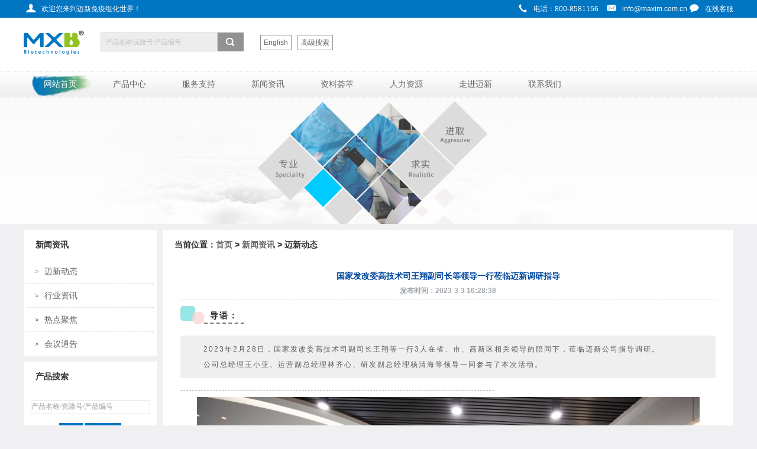

--- FILE ---
content_type: text/html
request_url: http://maxim.com.cn/sitecn/mxdt/1787.html
body_size: 54397
content:
<!DOCTYPE html PUBLIC "-//W3C//DTD XHTML 1.0 Transitional//EN" "http://www.w3.org/TR/xhtml1/DTD/xhtml1-transitional.dtd">
<html xmlns="http://www.w3.org/1999/xhtml">
<head>
<meta http-equiv="Content-Type" content="text/html; charset=utf-8" />
<meta http-equiv="X-UA-Compatible" content="IE=edge">
<meta http-equiv="Content-Type" content="text/html; charset=utf-8" />
<meta name="viewport" content="width=device-width,initial-scale=1.0,maximum-scale=1.0,minimum-scale=1.0,user-scalable=no" />
<link rel="stylesheet" type="text/css" href="/sitecn//css/thems.css"><!--共用-->
<link rel="stylesheet" type="text/css" href="/sitecn//css/responsive.css"><!--响应式-->
<title>福州迈新生物技术开发有限公司</title>
<meta name="Keywords" content="迈新试剂,免疫组化抗体,病理产品,抗体试剂盒,抗体试剂公司,免疫组化,IHC免疫组化，免疫组化试剂，单克隆抗体,国产抗体试剂，病理试剂，DAB，免疫组化全自动染色仪，一抗免疫组化试剂，二抗试剂盒"/>
<meta name="Description" content="福州迈新生物技术开发有限公司是国内先进的国产病理试剂生产企业！病理试剂，病理企业，迈新诊断，国产抗体试剂公司"/>
<script type="text/javascript" src="js/jquery-1.8.3.min.js"></script><!--导航-->
<script type="text/javascript" src="js/js_z.js"></script><!--导航-->
<script type="text/javascript" src="js/banner.js"></script><!--幻灯片-->
<script src="/sitecn/scripts/MSClass.js" type="text/javascript"></script>
<script language="javascript">
$(function(){
	$('#owl-demo').owlCarousel({
		items: 1,
		navigation: true,
		navigationText: ["上一个","下一个"],
		autoPlay: true,
		stopOnHover: true
	}).hover(function(){
		$('.owl-buttons').show();
	}, function(){
		$('.owl-buttons').hide();
	});
});
</script>
</head>

<body>  
  <script>
    var headerId=2;
	var childId ="1423";
  </script>
  <!--header-->
  <!--头部-->
<div class="header">
    <!--top-->
	<div class="t_bg">
    	<div class="top">
          <div class="top_l"><a href="" class="huanying">欢迎您来到迈新免疫组化世界！</a></div>
          <div class="top_r"><a href="" class="dianhua">电话：800-8581156</a><a href="" class="youxiang">info@maxim.com.cn</a><a target="_blank" href="http://vipwebchat.tq.cn/sendmain.jsp?admiuin=9313685&uin=9313685&tag=&ltype=0&rand=&iscallback=0&agentid=&buttonsflag=100000000&is_appraise=0&style=1&isSendPreWords=0&is_appraise=0&color=2&page=&localurl=&spage=&nocache=0.7051692502000" class="weixin">在线客服</a></div>
        </div>
    </div>
    
    <!--logo-->
    <div class="head clearfix">
     <ul>
    <li class="logo"><a href="http://maxim.com.cn"><img src="images/logo.png" width="120" height="85"></a></li>
    <li>
      <div class="search">
		<input type="text" name="textfield" class="field" id="textfield" value="产品名称/克隆号/产品编号" />
		<input type="button" id="bunsearch" name="bunsearch" class="search-btn" value=""  onclick="sitesearch();"/>
      </div>
    </li>
    <li class="eng"><a href="#">English</a></li>
    <li class="eng"><a href="http://maxim.com.cn/sitecn/search.html">高级搜索</a></li>
    </ul>
    </div>

    <!--nav-->
    <div class="nav_bg">
    <div class="nav_m">
            <div class="n_icon">导航栏</div>
            <ul class="nav clearfix">
                <li class="now"><a href="http://maxim.com.cn">网站首页</a></li>
                <li>
                	<a href="/sitecn/dklkthdklkt/list.html">产品中心</a>
                    <div class="er">
                    	<div class="er_m">
                            <i>&nbsp;</i>
                            <ul>
                                <li><a href="/sitecn/dklkthdklkt/list.html">单克隆抗体和多克隆抗体</a></li>
                                <li><a href="/sitecn/CFDAmyzhjcsjhIVD/list.html">CFDA免疫组化检测试剂盒</a></li>
                                <li><a href="/sitecn/myzhjcxthsjh/list.html">免疫组化检测系统和试剂盒</a></li>
                                <li><a href="/sitecn/myzhptsj/list.html">免疫组化配套试剂</a></li>
                                <li><a href="/sitecn/qzdmyzhrsy/list.html">全自动免疫组化染色仪</a></li>
                                <li><a href="/sitecn/fzblxcp/list.html">分子病理学产品</a></li>
                            </ul>
                        </div>
                    </div>
                </li>
                <li>
                	<a href="/sitecn/myzhyblzd/list.html">服务支持</a>
                    <div class="er">
                    	<div class="er_m">
                            <i>&nbsp;</i>
                            <ul>
                                <li><a href="/sitecn/myzhyblzd/index.html">免疫组化与病理</a></li>
                                <li><a href="/sitecn/myzhjsjl/list.html">免疫组化技术交流</a></li>
                                <li><a href="/sitecn/ggsys/index.html">公共实验室</a></li>
                                <li><a href="/sitecn/xkzihctjqdjjs/index.html">新开展IHC推荐清单及介绍</a></li>
                                <li><a href="/sitecn/orderform/index.html">咨询反馈</a></li>
                            </ul>
                        </div>
                    </div>
                </li>
                <li>
                	<a href="/sitecn/mxdt/list.html">新闻资讯</a>
                    <div class="er">
                    	<div class="er_m">
                            <i>&nbsp;</i>
                            <ul>
                                <li><a href="/sitecn/mxdt/list.html">迈新动态</a></li>
                                <li><a href="/sitecn/xyzx/list.html">行业资讯</a></li>
                                <li><a href="/sitecn/rdjj/list.html">热点聚焦</a></li>
                                <li><a href="/sitecn/hytg/list.html">会议通告</a></li>
                            </ul>
                        </div>
                    </div>
                </li>
                <li>
                	<a href="/sitecn/cpml/list.html">资料荟萃</a>
                    <div class="er">
                    	<div class="er_m">
                            <i>&nbsp;</i>
                            <ul>
                                <li><a href="/sitecn/cpml/list.html">产品目录</a></li>
                                <li><a href="/sitecn/mxyd/list.html">迈新园地</a></li>
                                <li><a href="/sitecn/ktsc/list.html">指南手册</a></li>
                                <li><a href="/sitecn/kttk/list.html">抗体图库</a></li>
                            </ul>
                        </div>
                    </div>
                </li>
                <li>
                	<a href="/sitecn/zpxx/list.html">人力资源</a>
                    <div class="er">
                    	<div class="er_m">
                            <i>&nbsp;</i>
                            <ul>
                                <li><a href="/sitecn/zpxx/list.html">招聘信息</a></li>
                                <li><a href="/sitecn/Talent.aspx">人才储备</a></li>
                                <li><a href="/sitecn/ypfs/index.html">应聘指南</a></li>
                                <li><a href="/sitecn/xcfl/index.html">福利薪酬</a></li>
                            </ul>
                        </div>
                    </div>
                </li>
                <li>
                	<a href="/sitecn/mxjj/index.html">走进迈新</a>
                    <div class="er">
                    	<div class="er_m">
                            <i>&nbsp;</i>
                            <ul>
                                <li><a href="/sitecn/mxjj/index.html">迈新简介</a></li>
                                <li><a href="/sitecn/mxlc/list.html">迈新历程</a></li>
                                <li><a href="/sitecn/mxry/list.html">迈新荣誉</a></li>
                                <li><a href="/sitecn/qywh/index.html">企业文化</a></li>
                                <li><a href="/sitecn/mx_bljjgk/index.html">迈新•病理基金</a></li>
                            </ul>
                        </div>
                    </div>
                </li>
                <li>
                <a href="/sitecn/lxwm/index.html">联系我们</a>
                </li>
            </ul>
    </div>
    </div>
    
</div>
<!--头部end-->

<!--二级页面幻灯片-->
<div class="banner_a"><img src="../images/banner_c.jpg" alt=""/></div>
<!--二级页面幻灯片 end-->

	  <script>

	      
         function getQueryString(name) 
              { 
                  var reg = new RegExp("(^|&)"+ name +"=([^&]*)(&|$)"); 

                  var r = window.location.search.substr(1).match(reg); 

                  if(r!=null)return unescape(r[2]); return null; 
              } 
  
            function sitesearch(){
                  if(jQuery("#textfield").val()=="" || jQuery("#textfield").val()=="产品名称/克隆号/产品编号")
                  {
                        alert("请输入要查询的关键字！");
                        return ;
                  }          
                  window.location.href='/sitecn/ProductsSearch.aspx?keyword='+encodeURI(jQuery("#textfield").val()); 
            }
         
           jQuery("#textfield").bind("blur",function(){
            if(this.value=='')
            {
                this.value='产品名称/克隆号/产品编号';
            }
            
            });

	    jQuery('#textfield').keydown(function(e) {
                      if (e.keyCode == 13) {
                          jQuery('#bunsearch').click();
                      }
                  });

            jQuery("#textfield").bind("focus",function(){
            if(this.value=='产品名称/克隆号/产品编号')
            {
                this.value='';
            } });
            
	        if(getQueryString("titleName"))
                jQuery("#textfield").val(decodeURIComponent(getQueryString("titleName")));
	  </script>
	  
	</div>
  </div>
  <script>
      var banner = new Array();
      
           banner[0]='/uploadfiles/20120214114819560.jpg';            banner[1]='/uploadfiles/20120214114755966.jpg';            banner[2]='/uploadfiles/20120214114727826.jpg';            banner[3]='/uploadfiles/20120214114701341.jpg';            banner[4]='/uploadfiles/20120214114614826.jpg';            banner[5]='/uploadfiles/20120214114544560.jpg';            banner[6]='/uploadfiles/20120214114614826.jpg';    
	
      if(typeof(headerId)!="undefined"){
	    $(".banner_news").css('background','url('+banner[headerId]+')');

	  }

  </script>
  <!--header-->

  <!--container-->
	<div class="scd clearfix">
	  <div class="scd_l">
        		<div class="l_ejcd">
		  <div class="s_name"><span>新闻资讯</span></div>
          <div class="s_neirong">
		  <div class="s_nav">
		    <ul>
			  <li id="child1523"><a href="/sitecn/mxdt/list.html">迈新动态</a></li>
			  <li id="child1424"><a href="/sitecn/xyzx/list.html">行业资讯</a></li>
			  <li id="child1425"><a href="/sitecn/rdjj/list.html">热点聚焦</a></li>
			  <li id="child1426"><a href="/sitecn/hytg/list.html">会议通告</a></li>
		    </ul>
		  </div>
		</div></div>
		<script>
		  if(!childId)
		    var childId=1;   //当前产品id
		  $("#child"+childId).addClass("hover");
		</script>
		   <!--二级菜单 end--> 
    <div class="l_cpss">
     <div class="s_name">产品搜索</div>
     <div class="cpss_neirong">	
      <input type="text" name="textfield2" id="textfield2" class="cpss_sea" value="产品名称/克隆号/产品编号" />
      <div class="cpss_anniu"><input type="button" class="cpss_anniu1" value="搜索" onclick="sitesearch2();" id="bunsearch2"/>&nbsp;<a href="/sitecn/search.html">高级搜索</a></div>
     </div>
    </div>  
   <!--产品搜索 end--> 
		
<script language="javascript" type="text/javascript">


              function getQueryString(name) 
              { 
                  var reg = new RegExp("(^|&)"+ name +"=([^&]*)(&|$)"); 

                  var r = window.location.search.substr(1).match(reg); 

                  if(r!=null)return unescape(r[2]); return null; 
              } 
  
            function sitesearch(){
                  if(jQuery("#textfield").val()=="" || jQuery("#textfield").val()=="产品名称/克隆号/产品编号")
                  {
                        alert("请输入要查询的关键字！");
                        return ;
                  }          
                  window.location.href='/sitecn/ProductsSearch.aspx?keyword='+encodeURI(jQuery("#textfield").val());
              }
              
              jQuery("#textfield").bind("blur", function() {
                  if (this.value == '产品名称/克隆号/产品编号') {
                      this.value = '';
                  }
                  
              });
	    
//              jQuery('#textfield').keydown(function() {
//                      if (e.keyCode == 13) {
//                          jQuery('#bunsearch').click();
//                      }
//                  });

                  $("#textfield").keyup(function() {
                  if (event.keyCode == 13) {
                      jQuery('#bunsearch').click();
                      window.location.href = '/sitecn/ProductsSearch.aspx?keyword=' + encodeURI(jQuery("#textfield").val());    //这里写你要执行的事件;
                      }
                  });
                  
	      
              jQuery("#textfield").bind("focus", function() {
                  if (this.value == '产品名称/克隆号/产品编号') {
                      this.value = '';
                  } 
              });
	        if(getQueryString("titleName"))
                jQuery("#textfield").val(decodeURIComponent(getQueryString("titleName")));
        </script>



<script language="javascript" type="text/javascript">


              function getQueryString(name) 
              { 
                  var reg = new RegExp("(^|&)"+ name +"=([^&]*)(&|$)"); 

                  var r = window.location.search.substr(1).match(reg); 

                  if(r!=null)return unescape(r[2]); return null; 
              } 
  
            function sitesearch2(){
                  if(jQuery("#textfield2").val()=="" || jQuery("#textfield2").val()=="产品名称/克隆号/产品编号")
                  {
                        alert("请输入要查询的关键字！");
                        return ;
                  }          
                  window.location.href='/sitecn/ProductsSearch.aspx?keyword='+encodeURI(jQuery("#textfield2").val());
              }
              
              jQuery("#textfield2").bind("blur", function() {
                  if (this.value == '产品名称/克隆号/产品编号') {
                      this.value = '';
                  }
                  
              });
	    
//              jQuery('#textfield2').keydown(function() {
//                      if (e.keyCode == 13) {
//                          jQuery('#bunsearch2').click();
//                      }
//                  });

                  $("#textfield2").keyup(function() {
                  if (event.keyCode == 13) {
                      jQuery('#bunsearch2').click();
                      window.location.href = '/sitecn/ProductsSearch.aspx?keyword=' + encodeURI(jQuery("#textfield2").val());    //这里写你要执行的事件;
                      }
                  });
                  
	      
              jQuery("#textfield2").bind("focus", function() {
                  if (this.value == '产品名称/克隆号/产品编号') {
                      this.value = '';
                  } 
              });
	        if(getQueryString("titleName"))
                jQuery("#textfield2").val(decodeURIComponent(getQueryString("titleName")));
        </script>
	  </div>
	  <div class="scd_r">
	    <div class="r_name">
		  当前位置：<a href='/index.html'>首页</a> > <a href='/sitecn/mxdt/list.html'>新闻资讯</a> > 迈新动态
		</div>
		<!--cont-->
         <div class="cont">
         
           <h3 class="info_title">国家发改委高技术司王翔副司长等领导一行莅临迈新调研指导</h3>
           <h4 class="info_time">发布时间：2023-3-3 16:28:38</h4>
           <div class="info_cont">
             <section tn-link="compAttr.link || comp.link" tn-sound="compAttr.sound" tn-pre-load-image="compAttr.style.backgroundImage" style="margin: 10px 0px; padding: 0px; outline: 0px; max-width: 100%; box-sizing: border-box; overflow-wrap: break-word !important; overflow: visible; text-align: center; visibility: visible;"><section style="margin: 0px; padding: 0px; outline: 0px; max-width: 100%; color: rgb(34, 34, 34); letter-spacing: 0.544px; font-family: -apple-system, BlinkMacSystemFont, " helvetica="" neue",="" "pingfang="" sc",="" "hiragino="" sans="" gb",="" "microsoft="" yahei="" ui",="" yahei",="" arial,="" sans-serif;="" line-height:="" 27.2px;="" visibility:="" visible;="" box-sizing:="" border-box="" !important;="" overflow-wrap:="" break-word="" !important;"=""><section style="margin: 0px; padding: 0px; outline: 0px; max-width: 100%; box-sizing: border-box !important; overflow-wrap: break-word !important; visibility: visible; text-align: justify;"><section style="margin: 0px; padding: 0px; outline: 0px; max-width: 100%; box-sizing: border-box; overflow-wrap: break-word !important; display: inline-block; border-radius: 5px; width: 25px; height: 25px; vertical-align: top; background-color: rgb(149, 230, 228); visibility: visible;"><br style="margin: 0px; padding: 0px; outline: 0px; max-width: 100%; box-sizing: border-box !important; overflow-wrap: break-word !important; visibility: visible;"></section><section style="margin: 10px 0px 0px -5px; padding: 0px; outline: 0px; max-width: 100%; box-sizing: border-box; overflow-wrap: break-word !important; display: inline-block; border-radius: 7px; width: 20px; height: 20px; vertical-align: bottom; background-color: rgba(250, 211, 211, 0.757); visibility: visible;"><br style="margin: 0px; padding: 0px; outline: 0px; max-width: 100%; box-sizing: border-box !important; overflow-wrap: break-word !important; visibility: visible;"></section><section style="margin: 0px; padding: 0px 10px; outline: 0px; max-width: 100%; box-sizing: border-box; overflow-wrap: break-word !important; border-width: 2px; border-bottom-style: dashed; border-color: rgb(122, 122, 122); display: inline-block; visibility: visible;"><p style="margin: 0px; padding: 0px; outline: 0px; max-width: 100%; box-sizing: border-box !important; overflow-wrap: break-word !important; clear: both; min-height: 1em; visibility: visible;"><strong style="margin: 0px; padding: 0px; outline: 0px; max-width: 100%; box-sizing: border-box !important; overflow-wrap: break-word !important; visibility: visible;"><span style="margin: 0px; padding: 0px; outline: 0px; max-width: 100%; box-sizing: border-box !important; overflow-wrap: break-word !important; letter-spacing: 2px; font-size: 14px; visibility: visible;">导语：</span></strong></p></section><p style="margin: 0px; padding: 0px; outline: 0px; max-width: 100%; box-sizing: border-box !important; overflow-wrap: break-word !important; clear: both; min-height: 1em; visibility: visible;"><br style="margin: 0px; padding: 0px; outline: 0px; max-width: 100%; box-sizing: border-box !important; overflow-wrap: break-word !important; visibility: visible;"></p></section></section><section style="margin: 0px; padding: 0px; outline: 0px; max-width: 100%; color: rgb(34, 34, 34); letter-spacing: 0.544px; font-family: -apple-system, BlinkMacSystemFont, " helvetica="" neue",="" "pingfang="" sc",="" "hiragino="" sans="" gb",="" "microsoft="" yahei="" ui",="" yahei",="" arial,="" sans-serif;="" line-height:="" 27.2px;="" visibility:="" visible;="" box-sizing:="" border-box="" !important;="" overflow-wrap:="" break-word="" !important;"=""><section style="margin: 0px; padding: 0px; outline: 0px; max-width: 100%; box-sizing: border-box !important; overflow-wrap: break-word !important; visibility: visible;"><section style="margin: 0px; padding: 0px; outline: 0px; max-width: 100%; visibility: visible; box-sizing: border-box !important; overflow-wrap: break-word !important;"><section style="margin: -4px 0px 0px; padding: 10px 15px; outline: 0px; max-width: 100%; box-sizing: border-box; overflow-wrap: break-word !important; background: rgb(239, 239, 239); visibility: visible;"><section style="margin: 0px; padding: 0px; outline: 0px; max-width: 100%; box-sizing: border-box !important; overflow-wrap: break-word !important; color: rgb(89, 89, 89); letter-spacing: 2px; line-height: 26.25px; text-align: justify; visibility: visible;"><section style="margin: 0px; padding: 0px; outline: 0px; max-width: 100%; box-sizing: border-box !important; overflow-wrap: break-word !important; text-indent: 2em; visibility: visible;"><span style="margin: 0px; padding: 0px; outline: 0px; max-width: 100%; font-family: system-ui, -apple-system, BlinkMacSystemFont, " helvetica="" neue",="" "pingfang="" sc",="" "hiragino="" sans="" gb",="" "microsoft="" yahei="" ui",="" yahei",="" arial,="" sans-serif;="" font-size:="" 14px;="" text-indent:="" 30px;="" visibility:="" visible;="" box-sizing:="" border-box="" !important;="" overflow-wrap:="" break-word="" !important;"="">2023年2月28日，<span style="margin: 0px; padding: 0px; outline: 0px; max-width: 100%; font-family: -apple-system, BlinkMacSystemFont, " helvetica="" neue",="" "pingfang="" sc",="" "hiragino="" sans="" gb",="" "microsoft="" yahei="" ui",="" yahei",="" arial,="" sans-serif;="" text-indent:="" 34px;="" visibility:="" visible;="" box-sizing:="" border-box="" !important;="" overflow-wrap:="" break-word="" !important;"="">国家发改委高技术司副司长王</span><span style="margin: 0px; padding: 0px; outline: 0px; max-width: 100%; font-family: -apple-system, BlinkMacSystemFont, " helvetica="" neue",="" "pingfang="" sc",="" "hiragino="" sans="" gb",="" "microsoft="" yahei="" ui",="" yahei",="" arial,="" sans-serif;="" text-indent:="" 34px;="" visibility:="" visible;="" box-sizing:="" border-box="" !important;="" overflow-wrap:="" break-word="" !important;"="">翔等</span>一行3人在<span style="margin: 0px; padding: 0px; outline: 0px; max-width: 100%; font-family: -apple-system, BlinkMacSystemFont, " helvetica="" neue",="" "pingfang="" sc",="" "hiragino="" sans="" gb",="" "microsoft="" yahei="" ui",="" yahei",="" arial,="" sans-serif;="" text-indent:="" 28px;="" visibility:="" visible;="" box-sizing:="" border-box="" !important;="" overflow-wrap:="" break-word="" !important;"="">省、市、高新区相关</span>领导的陪同下，莅临迈新公司指导调研。</span></section><section style="margin: 0px; padding: 0px; outline: 0px; max-width: 100%; box-sizing: border-box !important; overflow-wrap: break-word !important; text-indent: 2em; visibility: visible;"><span style="margin: 0px; padding: 0px; outline: 0px; max-width: 100%; font-family: system-ui, -apple-system, BlinkMacSystemFont, " helvetica="" neue",="" "pingfang="" sc",="" "hiragino="" sans="" gb",="" "microsoft="" yahei="" ui",="" yahei",="" arial,="" sans-serif;="" font-size:="" 14px;="" text-indent:="" 30px;="" visibility:="" visible;="" box-sizing:="" border-box="" !important;="" overflow-wrap:="" break-word="" !important;"="">公司总经理<span style="margin: 0px; padding: 0px; outline: 0px; max-width: 100%; visibility: visible; box-sizing: border-box !important; overflow-wrap: break-word !important;">王小亚</span>、运营副总经理<span style="margin: 0px; padding: 0px; outline: 0px; max-width: 100%; visibility: visible; box-sizing: border-box !important; overflow-wrap: break-word !important;">林齐心</span>、研发副总经理<span style="margin: 0px; padding: 0px; outline: 0px; max-width: 100%; visibility: visible; box-sizing: border-box !important; overflow-wrap: break-word !important;">杨清海</span>等领导<span style="margin: 0px; padding: 0px; outline: 0px; max-width: 100%; visibility: visible; box-sizing: border-box !important; overflow-wrap: break-word !important;">一同参与了本次活动。</span></span></section><section style="margin: 0px; padding: 0px; outline: 0px; max-width: 100%; box-sizing: border-box !important; overflow-wrap: break-word !important; text-indent: 2em; visibility: visible;"><span style="margin: 0px; padding: 0px; outline: 0px; max-width: 100%; box-sizing: border-box !important; overflow-wrap: break-word !important; font-size: 14px; text-indent: 2em; visibility: visible;"></span></section></section></section></section></section></section><section style="margin: 0px; padding: 0px; outline: 0px; max-width: 100%; color: rgb(34, 34, 34); letter-spacing: 0.544px; font-family: -apple-system, BlinkMacSystemFont, " helvetica="" neue",="" "pingfang="" sc",="" "hiragino="" sans="" gb",="" "microsoft="" yahei="" ui",="" yahei",="" arial,="" sans-serif;="" line-height:="" 27.2px;="" visibility:="" visible;="" box-sizing:="" border-box="" !important;="" overflow-wrap:="" break-word="" !important;"=""><section style="margin: 0px; padding: 0px; outline: 0px; max-width: 100%; box-sizing: border-box !important; overflow-wrap: break-word !important; visibility: visible;"><section style="margin: 0px; padding: 0px; outline: 0px; max-width: 100%; box-sizing: border-box !important; overflow-wrap: break-word !important; visibility: visible;"><br style="margin: 0px; padding: 0px; outline: 0px; max-width: 100%; box-sizing: border-box !important; overflow-wrap: break-word !important; visibility: visible;"><section data-width="100%" style="margin: -3px 0px 0px; padding: 0px; outline: 0px; max-width: 100%; box-sizing: border-box; overflow-wrap: break-word !important; border-top: 1px dashed rgb(155, 150, 149); width: 530.359px; height: 1px; visibility: visible;"><br style="margin: 0px; padding: 0px; outline: 0px; max-width: 100%; box-sizing: border-box !important; overflow-wrap: break-word !important; visibility: visible;"></section></section></section></section><section tn-link="compAttr.link || comp.link" tn-sound="compAttr.sound" tn-pre-load-image="compAttr.style.backgroundImage" style="margin: 10px 0px; padding: 0px; outline: 0px; max-width: 100%; box-sizing: border-box; color: rgb(34, 34, 34); font-family: system-ui, -apple-system, BlinkMacSystemFont, " helvetica="" neue",="" "pingfang="" sc",="" "hiragino="" sans="" gb",="" "microsoft="" yahei="" ui",="" yahei",="" arial,="" sans-serif;="" letter-spacing:="" 0.544px;="" overflow:="" visible;="" visibility:="" overflow-wrap:="" break-word="" !important;"=""><p style="margin: 0px; padding: 0px; outline: 0px; max-width: 100%; box-sizing: border-box !important; overflow-wrap: break-word !important; clear: both; min-height: 1em; font-family: -apple-system, BlinkMacSystemFont, " helvetica="" neue",="" "pingfang="" sc",="" "hiragino="" sans="" gb",="" "microsoft="" yahei="" ui",="" yahei",="" arial,="" sans-serif;="" letter-spacing:="" 0.544px;="" visibility:="" visible;"=""><img class="rich_pages wxw-img" data-backh="353" data-backw="530" data-cropselx1="0" data-cropselx2="530" data-cropsely1="0" data-cropsely2="367" data-fileid="502500176" data-ratio="0.6659836065573771" data-s="300,640" data-src="https://mmbiz.qpic.cn/mmbiz_png/A5naKurkqGw76rTEAr2ibibEKdFW2gw1CrBCDfIyKuhnNPsKicKBSkumm77y9LbaCf1HiaYXEeFxuNgfbAZDmsDYQ/640?wx_fmt=png" data-type="jpeg" data-w="976" data-index="2" _width="100%" crossorigin="anonymous" alt="图片" data-fail="0" style="margin: 0px; padding: 0px; outline: 0px; max-width: 100%; vertical-align: bottom; display: initial; width: 850px; box-sizing: border-box !important; overflow-wrap: break-word !important; visibility: visible !important;" src="/Editor/eWebeditor/uploadfile/20230315162926725.jpg"></p></section><section style="margin: 0px; padding: 0px; outline: 0px; max-width: 100%; box-sizing: border-box !important; overflow-wrap: break-word !important; letter-spacing: 0.544px; text-align: left; text-indent: 2em; visibility: visible;"><br style="margin: 0px; padding: 0px; outline: 0px; max-width: 100%; box-sizing: border-box !important; overflow-wrap: break-word !important;"></section><section data-support="96编辑器" data-style-id="23855" style="margin: 0px; padding: 0px; outline: 0px; max-width: 100%; box-sizing: border-box !important; overflow-wrap: break-word !important; visibility: visible;"><section style="margin: 10px 0px; padding: 0px; outline: 0px; max-width: 100%; box-sizing: border-box !important; overflow-wrap: break-word !important; text-align: left; visibility: visible;"><section style="margin: 0px; padding: 0px; outline: 0px; max-width: 100%; box-sizing: border-box !important; overflow-wrap: break-word !important; display: inline-block; visibility: visible;"><section style="margin: 0px; padding: 0px; outline: 0px; max-width: 100%; box-sizing: border-box !important; overflow-wrap: break-word !important; letter-spacing: 0.544px; width: 30px; height: 30px; border-width: 2px; border-style: solid; border-color: rgb(172, 197, 225); visibility: visible;"><br style="margin: 0px; padding: 0px; outline: 0px; max-width: 100%; box-sizing: border-box !important; overflow-wrap: break-word !important;"></section><section style="margin: -20px 0px 0px 10px; padding: 0px; outline: 0px; max-width: 100%; box-sizing: border-box !important; overflow-wrap: break-word !important; visibility: visible;"><section style="margin: 0px; padding: 3px 15px; outline: 0px; max-width: 100%; box-sizing: border-box !important; overflow-wrap: break-word !important; display: inline-block; font-size: 14px; letter-spacing: 2px; background-color: rgb(220, 235, 239); visibility: visible;"><strong style="margin: 0px; padding: 0px; outline: 0px; max-width: 100%; box-sizing: border-box !important; overflow-wrap: break-word !important; visibility: visible;"><span style="margin: 0px; padding: 0px; outline: 0px; max-width: 100%; box-sizing: border-box !important; overflow-wrap: break-word !important; color: rgb(140, 141, 142); visibility: visible;">展厅参观<br style="margin: 0px; padding: 0px; outline: 0px; max-width: 100%; box-sizing: border-box !important; overflow-wrap: break-word !important; visibility: visible;"></span></strong></section></section></section></section></section><section style="margin: 0px; padding: 0px; outline: 0px; max-width: 100%; box-sizing: border-box !important; overflow-wrap: break-word !important; letter-spacing: 0.544px; text-align: justify; text-indent: 2em; visibility: visible;"><span style="margin: 0px; padding: 0px; outline: 0px; max-width: 100%; box-sizing: border-box !important; overflow-wrap: break-word !important; font-size: 14px;">王总首先向王副司长介绍迈新主营业务与产品、技术平台、自主创新成果以及未来规划<span style="margin: 0px; padding: 0px; outline: 0px; max-width: 100%; text-indent: 2em; box-sizing: border-box !important; overflow-wrap: break-word !important;">。</span></span><span style="margin: 0px; padding: 0px; outline: 0px; max-width: 100%; font-size: 14px; text-indent: 2em; box-sizing: border-box !important; overflow-wrap: break-word !important;">王总表示，迈新生物作为国药集团成员九强生物旗下全资子公司，始终以振兴民族的体外诊断（<span style="margin: 0px; padding: 0px; outline: 0px; max-width: 100%; letter-spacing: 0.544px; box-sizing: border-box !important; overflow-wrap: break-word !important;">IVD</span>）事业为使命，追赶超越、不懈奋斗。</span><span style="margin: 0px; padding: 0px; outline: 0px; max-width: 100%; box-sizing: border-box !important; overflow-wrap: break-word !important; font-size: 14px; text-indent: 2em; letter-spacing: 0.544px;"><span style="margin: 0px; padding: 0px; outline: 0px; max-width: 100%; box-sizing: border-box !important; overflow-wrap: break-word !important; letter-spacing: 0.544px;">聚焦创新，<span style="margin: 0px; padding: 0px; outline: 0px; max-width: 100%; box-sizing: border-box !important; overflow-wrap: break-word !important; letter-spacing: 0.544px;">面对精准医学发展新格局，</span>迈新紧随行业前沿，不断推进产品自动化、智能化、高性能发展，</span>现已</span><span style="margin: 0px; padding: 0px; outline: 0px; max-width: 100%; box-sizing: border-box !important; overflow-wrap: break-word !important; font-size: 14px; text-indent: 2em; letter-spacing: 0.544px; text-align: center;">搭建<span style="margin: 0px; padding: 0px; outline: 0px; max-width: 100%; letter-spacing: 0.544px; box-sizing: border-box !important; overflow-wrap: break-word !important;">完成</span>多元化的产品平台，走出了一条独具特色的发展之路。</span></section><section style="margin: 0px; padding: 0px; outline: 0px; max-width: 100%; box-sizing: border-box !important; overflow-wrap: break-word !important; letter-spacing: 0.544px; text-align: justify; text-indent: 2em; visibility: visible;"><span style="margin: 0px; padding: 0px; outline: 0px; max-width: 100%; box-sizing: border-box !important; overflow-wrap: break-word !important; font-size: 14px; text-indent: 2em; letter-spacing: 0.544px; text-align: center;"><br style="margin: 0px; padding: 0px; outline: 0px; max-width: 100%; box-sizing: border-box !important; overflow-wrap: break-word !important;"></span></section><p style="margin: 0px; padding: 0px; outline: 0px; max-width: 100%; box-sizing: border-box !important; overflow-wrap: break-word !important; clear: both; min-height: 1em; visibility: visible;"><img class="rich_pages wxw-img" data-backh="366" data-backw="530" data-cropselx1="0" data-cropselx2="530" data-cropsely1="0" data-cropsely2="353" data-ratio="0.690625" data-s="300,640" data-src="https://mmbiz.qpic.cn/mmbiz_jpg/A5naKurkqGw76rTEAr2ibibEKdFW2gw1Cr34b2DBd60pWnvljZruzD8udDs0B4FPO54qjOUIvbzVjiapVLbiakLuSg/640?wx_fmt=jpeg" data-type="jpeg" data-w="1280" data-index="3" _width="100%" crossorigin="anonymous" alt="图片" data-fail="0" style="font-size: 9pt; margin: 0px; padding: 0px; outline: 0px; max-width: 100%; vertical-align: bottom; width: 850px; box-sizing: border-box !important; overflow-wrap: break-word !important; visibility: visible !important;" src="/Editor/eWebeditor/uploadfile/20230315162957677.jpg"></p><p style="margin: 0px; padding: 0px; outline: 0px; max-width: 100%; box-sizing: border-box !important; overflow-wrap: break-word !important; clear: both; min-height: 1em; text-align: justify; text-indent: 2em;"><span style="margin: 0px; padding: 0px; outline: 0px; max-width: 100%; box-sizing: border-box !important; overflow-wrap: break-word !important; font-size: 14px;"><span style="margin: 0px; padding: 0px; outline: 0px; max-width: 100%; letter-spacing: 0.544px; text-indent: 34px; box-sizing: border-box !important; overflow-wrap: break-word !important;"></span><span style="margin: 0px; padding: 0px; outline: 0px; max-width: 100%; text-align: left; text-indent: 34px; letter-spacing: 0.544px; box-sizing: border-box !important; overflow-wrap: break-word !important;">在参观的过程中，王副司长详细<span style="margin: 0px; padding: 0px; outline: 0px; max-width: 100%; box-sizing: border-box !important; overflow-wrap: break-word !important;">询问了</span><span style="margin: 0px; padding: 0px; outline: 0px; max-width: 100%; box-sizing: border-box !important; overflow-wrap: break-word !important;">迈新在创新进程中遇到的难题和痛点。</span>他指出，企业<span style="margin: 0px; padding: 0px; outline: 0px; max-width: 100%; letter-spacing: 0.544px; box-sizing: border-box !important; overflow-wrap: break-word !important;">应</span><span style="margin: 0px; padding: 0px; outline: 0px; max-width: 100%; letter-spacing: 0.544px; box-sizing: border-box !important; overflow-wrap: break-word !important;">努力突破“卡脖子”核心技术，时刻</span>掌握发展的主动权</span><span style="margin: 0px; padding: 0px; outline: 0px; max-width: 100%; text-align: left; text-indent: 34px; box-sizing: border-box !important; overflow-wrap: break-word !important;">。</span></span></p><p style="margin: 0px; padding: 0px; outline: 0px; max-width: 100%; box-sizing: border-box !important; overflow-wrap: break-word !important; clear: both; min-height: 1em; text-align: justify; text-indent: 2em;"><span style="margin: 0px; padding: 0px; outline: 0px; max-width: 100%; box-sizing: border-box !important; overflow-wrap: break-word !important; font-size: 14px;"><span style="margin: 0px; padding: 0px; outline: 0px; max-width: 100%; text-align: left; text-indent: 34px; box-sizing: border-box !important; overflow-wrap: break-word !important;">王总自豪地向<span style="margin: 0px; padding: 0px; outline: 0px; max-width: 100%; letter-spacing: 0.544px; box-sizing: border-box !important; overflow-wrap: break-word !important;">王副司长表示，</span></span></span><span style="margin: 0px; padding: 0px; outline: 0px; max-width: 100%; box-sizing: border-box !important; overflow-wrap: break-word !important; font-size: 14px;">迈新</span><span style="margin: 0px; padding: 0px; outline: 0px; max-width: 100%; box-sizing: border-box !important; overflow-wrap: break-word !important; font-size: 14px;">作为国家级高精特新企业</span><span style="margin: 0px; padding: 0px; outline: 0px; max-width: 100%; box-sizing: border-box !important; overflow-wrap: break-word !important; font-size: 14px;">，坚定不移地走自主创新道路，<span style="margin: 0px; padding: 0px; outline: 0px; max-width: 100%; text-align: left; text-indent: 34px; box-sizing: border-box !important; overflow-wrap: break-word !important;"></span></span><span style="margin: 0px; padding: 0px; outline: 0px; max-width: 100%; box-sizing: border-box !important; overflow-wrap: break-word !important; font-size: 14px; text-indent: 2em;">在肿瘤病理诊断细分领域，已成功</span><span style="margin: 0px; padding: 0px; outline: 0px; max-width: 100%; box-sizing: border-box !important; overflow-wrap: break-word !important; font-size: 14px;">打破欧美技术垄断，研发数百种病理诊断级</span><span style="margin: 0px; padding: 0px; outline: 0px; max-width: 100%; box-sizing: border-box !important; overflow-wrap: break-word !important; font-size: 14px; text-indent: 2em;">抗体，</span><span style="margin: 0px; padding: 0px; outline: 0px; max-width: 100%; box-sizing: border-box !important; overflow-wrap: break-word !important; font-size: 14px; text-indent: 2em;">推出国内首台具有完全自主知识产权的全自动病理染色系统</span><span style="margin: 0px; padding: 0px; outline: 0px; max-width: 100%; box-sizing: border-box !important; overflow-wrap: break-word !important; font-size: 14px; text-indent: 2em;">，具备了与跨国公司同台竞技的技术实力。</span><span style="margin: 0px; padding: 0px; outline: 0px; max-width: 100%; box-sizing: border-box !important; overflow-wrap: break-word !important; text-align: center;"></span><span style="margin: 0px; padding: 0px; outline: 0px; max-width: 100%; box-sizing: border-box !important; overflow-wrap: break-word !important; font-size: 14px; text-align: left; text-indent: 2em;"></span></p><p style="margin: 0px; padding: 0px; outline: 0px; max-width: 100%; box-sizing: border-box !important; overflow-wrap: break-word !important; clear: both; min-height: 1em; text-indent: 2em; text-align: left;"><span style="margin: 0px; padding: 0px; outline: 0px; max-width: 100%; font-size: 14px; text-indent: 34px; letter-spacing: 0.544px; box-sizing: border-box !important; overflow-wrap: break-word !important;">王副司长对迈新在自主创新方面的成绩表示充分肯定，并</span><span style="margin: 0px; padding: 0px; outline: 0px; max-width: 100%; font-size: 14px; text-indent: 34px; box-sizing: border-box !important; overflow-wrap: break-word !important;">勉励我们再接再厉，为国家高新技术产业转型升级做出更大贡献。</span><span style="margin: 0px; padding: 0px; outline: 0px; max-width: 100%; box-sizing: border-box !important; overflow-wrap: break-word !important; text-indent: 2em; line-height: 27.2px; font-size: 14px;"></span></p><section style="margin: 0px; padding: 0px; outline: 0px; max-width: 100%; box-sizing: border-box !important; overflow-wrap: break-word !important; text-align: left; text-indent: 2em;"><br style="margin: 0px; padding: 0px; outline: 0px; max-width: 100%; box-sizing: border-box !important; overflow-wrap: break-word !important;"></section><section data-support="96编辑器" data-style-id="23855" style="margin: 0px; padding: 0px; outline: 0px; max-width: 100%; box-sizing: border-box !important; overflow-wrap: break-word !important; line-height: 27.2px;"><section style="margin: 10px 0px; padding: 0px; outline: 0px; max-width: 100%; box-sizing: border-box !important; overflow-wrap: break-word !important; text-align: left;"><section style="margin: 0px; padding: 0px; outline: 0px; max-width: 100%; box-sizing: border-box !important; overflow-wrap: break-word !important; display: inline-block;"><section style="margin: 0px; padding: 0px; outline: 0px; max-width: 100%; box-sizing: border-box !important; overflow-wrap: break-word !important; letter-spacing: 0.544px; width: 30px; height: 30px; border-width: 2px; border-style: solid; border-color: rgb(172, 197, 225);"><br style="margin: 0px; padding: 0px; outline: 0px; max-width: 100%; box-sizing: border-box !important; overflow-wrap: break-word !important;"></section><section style="margin: -20px 0px 0px 10px; padding: 0px; outline: 0px; max-width: 100%; box-sizing: border-box !important; overflow-wrap: break-word !important;"><section style="margin: 0px; padding: 3px 15px; outline: 0px; max-width: 100%; box-sizing: border-box !important; overflow-wrap: break-word !important; display: inline-block; font-size: 14px; letter-spacing: 2px; background-color: rgb(220, 235, 239);"><strong style="margin: 0px; padding: 0px; outline: 0px; max-width: 100%; box-sizing: border-box !important; overflow-wrap: break-word !important;"><span style="margin: 0px; padding: 0px; outline: 0px; max-width: 100%; box-sizing: border-box !important; overflow-wrap: break-word !important; color: rgb(140, 141, 142);">参观迈新实验室</span></strong></section></section></section></section></section><section style="margin: 0px; padding: 0px; outline: 0px; max-width: 100%; box-sizing: border-box !important; overflow-wrap: break-word !important; line-height: 27.2px; letter-spacing: 0.544px; text-align: left; text-indent: 2em;"><span style="margin: 0px; padding: 0px; outline: 0px; max-width: 100%; box-sizing: border-box !important; overflow-wrap: break-word !important; font-size: 14px; text-indent: 2em;">在公司领导的热情指引下，</span><span style="margin: 0px; padding: 0px; outline: 0px; max-width: 100%; box-sizing: border-box !important; overflow-wrap: break-word !important; font-size: 14px; letter-spacing: 0.544px;">王副司长一行</span><span style="margin: 0px; padding: 0px; outline: 0px; max-width: 100%; box-sizing: border-box !important; overflow-wrap: break-word !important; font-size: 14px; text-indent: 2em;">还饶有兴致的参观了迈新公司的实验室。杨副总向<span style="margin: 0px; padding: 0px; outline: 0px; max-width: 100%; letter-spacing: 0.544px; text-indent: 34px; box-sizing: border-box !important; overflow-wrap: break-word !important;">王副司长具体介绍了单克隆抗体研发技术、免疫组化在病理诊断中的应用以及迈新研发团队在人工智能方面的阶段性成果。</span></span></section><section style="margin: 0px; padding: 0px; outline: 0px; max-width: 100%; box-sizing: border-box !important; overflow-wrap: break-word !important; line-height: 27.2px; letter-spacing: 0.544px; text-align: left; text-indent: 2em;"><span style="margin: 0px; padding: 0px; outline: 0px; max-width: 100%; box-sizing: border-box !important; overflow-wrap: break-word !important; font-size: 14px; text-indent: 2em;"><span style="margin: 0px; padding: 0px; outline: 0px; max-width: 100%; letter-spacing: 0.544px; text-indent: 34px; box-sizing: border-box !important; overflow-wrap: break-word !important;"><br style="margin: 0px; padding: 0px; outline: 0px; max-width: 100%; box-sizing: border-box !important; overflow-wrap: break-word !important;"></span></span></section><p style="margin: 0px; padding: 0px; outline: 0px; max-width: 100%; box-sizing: border-box !important; overflow-wrap: break-word !important; clear: both; min-height: 1em;"><img class="rich_pages wxw-img" data-backh="360" data-backw="530" data-cropselx1="0" data-cropselx2="530" data-cropsely1="0" data-cropsely2="353" data-ratio="0.67890625" data-s="300,640" data-src="https://mmbiz.qpic.cn/mmbiz_jpg/A5naKurkqGw76rTEAr2ibibEKdFW2gw1CryiadCet8sfh6UF43CSJpLvicjzs2KnnpdpcwK9CPtVUfVib5Flyvm1ialQ/640?wx_fmt=jpeg" data-type="jpeg" data-w="1280" data-index="4" _width="100%" crossorigin="anonymous" alt="图片" data-fail="0" style="margin: 0px; padding: 0px; outline: 0px; max-width: 100%; vertical-align: bottom; width: 850px; box-sizing: border-box !important; overflow-wrap: break-word !important; visibility: visible !important;" src="/Editor/eWebeditor/uploadfile/20230315163024124.jpg"></p><section style="margin: 0px; padding: 0px; outline: 0px; max-width: 100%; box-sizing: border-box !important; overflow-wrap: break-word !important; text-align: left; text-indent: 2em;"><span style="margin: 0px; padding: 0px; outline: 0px; max-width: 100%; box-sizing: border-box !important; overflow-wrap: break-word !important; font-size: 14px; line-height: 27.2px; text-indent: 28px;"><span style="margin: 0px; padding: 0px; outline: 0px; max-width: 100%; box-sizing: border-box !important; overflow-wrap: break-word !important; line-height: 27.2px; text-indent: 34px;"><span style="margin: 0px; padding: 0px; outline: 0px; max-width: 100%; box-sizing: border-box !important; overflow-wrap: break-word !important; line-height: 27.2px;"></span></span></span></section><section style="margin: 0px; padding: 0px; outline: 0px; max-width: 100%; box-sizing: border-box !important; overflow-wrap: break-word !important; text-align: justify; text-indent: 2em;"><br style="margin: 0px; padding: 0px; outline: 0px; max-width: 100%; box-sizing: border-box !important; overflow-wrap: break-word !important;"></section><section style="margin: 0px; padding: 0px; outline: 0px; max-width: 100%; box-sizing: border-box !important; overflow-wrap: break-word !important; text-align: justify; text-indent: 2em;"><span style="margin: 0px; padding: 0px; outline: 0px; max-width: 100%; box-sizing: border-box !important; overflow-wrap: break-word !important; font-size: 14px; line-height: 27.2px; text-indent: 28px;"><span style="margin: 0px; padding: 0px; outline: 0px; max-width: 100%; box-sizing: border-box !important; overflow-wrap: break-word !important; line-height: 27.2px; text-indent: 34px;"><span style="margin: 0px; padding: 0px; outline: 0px; max-width: 100%; letter-spacing: 0.544px; text-align: left; box-sizing: border-box !important; overflow-wrap: break-word !important;">王翔副司长</span>对迈新的创新发展成绩给予高度评价。他指出，生物医药技术与产品是医疗健康行业的基石，也是目前国家重点关注和支持的产业，希望迈新进一步发挥科技创新优势，加大科技研发投入，为企业未来科学可持续发展和振兴民族生物医药产业贡献力量。 </span></span></section><section style="margin: 0px; padding: 0px; outline: 0px; max-width: 100%; box-sizing: border-box !important; overflow-wrap: break-word !important; text-indent: 0em;"><br style="margin: 0px; padding: 0px; outline: 0px; max-width: 100%; box-sizing: border-box !important; overflow-wrap: break-word !important;"></section><section data-support="96编辑器" data-style-id="23855" style="margin: 0px; padding: 0px; outline: 0px; max-width: 100%; box-sizing: border-box !important; overflow-wrap: break-word !important; line-height: 27.2px;"><section style="margin: 10px 0px; padding: 0px; outline: 0px; max-width: 100%; box-sizing: border-box !important; overflow-wrap: break-word !important; text-align: left;"><section style="margin: 0px; padding: 0px; outline: 0px; max-width: 100%; box-sizing: border-box !important; overflow-wrap: break-word !important; display: inline-block;"><section style="margin: 0px; padding: 0px; outline: 0px; max-width: 100%; box-sizing: border-box !important; overflow-wrap: break-word !important; letter-spacing: 0.544px; width: 30px; height: 30px; border-width: 2px; border-style: solid; border-color: rgb(172, 197, 225);"><br style="margin: 0px; padding: 0px; outline: 0px; max-width: 100%; box-sizing: border-box !important; overflow-wrap: break-word !important;"></section><section style="margin: -20px 0px 0px 10px; padding: 0px; outline: 0px; max-width: 100%; box-sizing: border-box !important; overflow-wrap: break-word !important;"><section style="margin: 0px; padding: 3px 15px; outline: 0px; max-width: 100%; box-sizing: border-box !important; overflow-wrap: break-word !important; display: inline-block; font-size: 14px; letter-spacing: 2px; background-color: rgb(220, 235, 239);"><strong style="margin: 0px; padding: 0px; outline: 0px; max-width: 100%; box-sizing: border-box !important; overflow-wrap: break-word !important;"><span style="margin: 0px; padding: 0px; outline: 0px; max-width: 100%; box-sizing: border-box !important; overflow-wrap: break-word !important; color: rgb(140, 141, 142);">不负重托、砥砺前行</span></strong></section></section></section></section></section><p style="margin: 0px; padding: 0px; outline: 0px; max-width: 100%; box-sizing: border-box !important; overflow-wrap: break-word !important; clear: both; min-height: 1em; text-align: justify; text-indent: 2em;"><span style="margin: 0px; padding: 0px; outline: 0px; max-width: 100%; box-sizing: border-box !important; overflow-wrap: break-word !important; font-size: 14px; text-indent: 2em; line-height: 27.2px;">此次国家发改委等各级领导的指导调研，充分展现了政府领导对迈新公司的关心和支持。迈新人将不负重托、砥砺前行，不断提升产品技术和用户服务水平，助力精准医学，造福全球肿瘤患者。</span></p><p style="margin: 0px; padding: 0px; outline: 0px; max-width: 100%; box-sizing: border-box !important; overflow-wrap: break-word !important; clear: both; min-height: 1em;"><br style="margin: 0px; padding: 0px; outline: 0px; max-width: 100%; box-sizing: border-box !important; overflow-wrap: break-word !important;"></p></section><section style="margin: 0px; padding: 0px; outline: 0px; max-width: 100%; box-sizing: border-box !important; overflow-wrap: break-word !important; letter-spacing: 0.544px; line-height: 27.2px;"><section style="margin: 0px; padding: 0px; outline: 0px; max-width: 100%; box-sizing: border-box !important; overflow-wrap: break-word !important;"><section style="margin: 0px; padding: 0px; outline: 0px; max-width: 100%; box-sizing: border-box !important; overflow-wrap: break-word !important;"><section data-width="100%" style="margin: -3px 0px 0px; padding: 0px; outline: 0px; max-width: 100%; box-sizing: border-box; overflow-wrap: break-word !important; border-top: 1px dashed rgb(155, 150, 149); width: 530.354px; height: 1px;"><br style="margin: 0px; padding: 0px; outline: 0px; max-width: 100%; box-sizing: border-box !important; overflow-wrap: break-word !important;"></section></section></section></section><p style="margin: 0px; padding: 0px; outline: 0px; max-width: 100%; box-sizing: border-box !important; overflow-wrap: break-word !important; clear: both; min-height: 1em; letter-spacing: 0.544px; line-height: 27.2px; text-indent: 0em;"><br style="margin: 0px; padding: 0px; outline: 0px; max-width: 100%; color: rgb(34, 34, 34); font-family: system-ui, -apple-system, BlinkMacSystemFont, " helvetica="" neue",="" "pingfang="" sc",="" "hiragino="" sans="" gb",="" "microsoft="" yahei="" ui",="" yahei",="" arial,="" sans-serif;="" font-size:="" 17px;="" letter-spacing:="" 0.544px;="" text-align:="" justify;="" box-sizing:="" border-box="" !important;="" overflow-wrap:="" break-word="" !important;"=""></p>
           </div>
           
         </div>
         <!--cont-->
		 <div class="pre_next">
		  <table width="100%" border="0">
		    <tr>
		      <td>上一篇<a href="/sitecn/mxdt/1790.html">国药集团副总经理胡建...</a></td>
		      <td><a href="javascript:history.go(-1);">>>返回</a></td>
		      <td>下一篇<a href="/sitecn/mxdt/1785.html">万物向新，聚势而上 | ...</a></td>
			</tr>
		  </table>
		</div>
	  </div>
	  </div class="clear"></div>
	</div>
  <!--container-->
	
  <!--footer-->
  <!--footer-->
<div class="footer clearfix">
 <div class="footer_bj">
      <div class="ftpic"><img src="http://maxim.com.cn/images/ft_pic.jpg" width="60" height="60"></div>
  <div class="ftnr">
        <h4><a href="/sitecn/yssm/index.html">隐私声明</a> | <a href="/sitecn/statement/index.html">法律声明</a> | <a href="/sitecn/wzdt/index.html">网站地图</a>  | <a href="/sitecn/">友情链接 </a> | <a href="/sitecn/search.html">全站搜索</a> </h4>
        <h4>Copyright © 1993 - 2017 福州迈新生物技术开发有限公司 <a href="https://beian.miit.gov.cn/#/Integrated/index">闽ICP备05015562号-1</a> | (闽)-非经营性-2017-0010</h4><script src="http://s95.cnzz.com/stat.php?id=4749631&web_id=4749631&show=pic" language="JavaScript"></script>
      </div>
 </div>
</div>
<!--footer end-->
  <!--footer-->
</body>
</html>

--- FILE ---
content_type: text/css
request_url: http://maxim.com.cn/sitecn//css/thems.css
body_size: 31953
content:
/* CSS Document */

body{font-family:"宋体","Microsoft YaHei",Arial;font-size:12px; padding:0; margin:0; background-color:#f0f0f2;}
input , textarea , select{font-family:"verdana, arial, sans-serif"; color:#666;}
body, div, dl, dt, dd, ul, ol, li, h1, h2, h3, h4, h5, h6, pre, form, fieldset, input, textarea, p, blockquote, th, td {margin: 0;padding: 0;}
fieldset, img {border: 0;}
ol, ul {list-style: none;}
a{text-decoration:none; color:#666;}
a:hover{ text-decoration: none;}

/*初始化*/
.clear {margin: 0px auto;width: 100%;height: 1px;font-size: 1px;clear: both;background: none;overflow: hidden;}
.clearfix:after {content: ".";display: block;height: 0;clear: both;visibility: hidden;}
.clearfix {display: inline-block;}
* html .clearfix {height: 1%;}
.clearfix {display: block;}
/*头部*/
.header{ width:100%; margin:0px auto; position:relative; height:130px; z-index:99;}
.t_bg{ width:100%; height:30px; background-color:#0075c2;}
.top{ width:1200px; height:30px; margin:0px auto; text-align:right;}
.top_l{ float:left}
.huanying{background:url(../images/icon_01.png) no-repeat 0px 2px;padding-left:30px;height:30px;display:inline-block;color:#ffffff;line-height:30px;vertical-align:middle;}
.top_r{ float:right;}
.dianhua{background:url(../images/icon_02.png) no-repeat 0px 2px;;padding-left:30px;height:30px;display:inline-block;margin:0 10px 0 10px;color:#ffffff;line-height:30px;}
.youxiang{background:url(../images/icon_03.png) no-repeat 0px 2px;;padding-left:30px;height:30px;display:inline-block;color:#ffffff;line-height:30px;}
.weixin{background:url(../images/icon_04.png) no-repeat 0px 2px;;padding-left:30px;height:30px;display:inline-block;color:#ffffff;line-height:30px;}

.header{background-color:#ffffff;} 
.head{ margin:0px auto;width:1200px; height:90px; text-align:left; position:relative;}
.header .head ul{{ list-style:none}}
.header .head ul li{float:left; padding-right:10px; line-height:85px;}
.logo{ width:120px; height:85px; }
.logo img{ width:120px; height:85px; vertical-align:top;}
.search { width: 260px; padding-top:25px;}
.search input.field { float:left; width: 180px; padding:0 8px; height: 30px; line-height: 24px;  border: 1px solid #d3d3d3; font-size: 11px; color:#bebebe; background: #ededed; }
.search input.search-btn { float:left;  font-size: 0; line-height: 0; cursor: pointer; width: 44px; height: 32px; border: 0; background: url(../images/search-ico.png) no-repeat 0 0;}

.eng a:link{background-color: #ffffff; border:#929292 1px solid;color:#666; height: 30px; padding:5px; text-decoration: none;}
.eng a:hover{background-color: #0075c2;  border:#0075c2 1px solid;color: #fff; height: 30px;  padding:5px;text-decoration: none;}

.nav_bg{ width:100%; height:40px; background:url(../images/menu_bj.jpg) repeat-x; height:45px;}
.nav_m{ width:1200px; position:relative; margin:0px auto;}
.nav{ width:100%;}
.nav li{ display:inline-block; *display:inline; zoom:1; height:45px; position:relative; vertical-align:top; margin-left:10px;}
.nav li a{ font-size:14px; width:104px; height:45px; text-align:center; line-height:45px; color:#666; display:inline-block; *display:inline; zoom:1; vertical-align:top; }
.nav li.now a,.nav li:hover a{ background: url(../images/menu_on.png) repeat-x 0 0; color:#fff; text-decoration: none; }
.nav li .er{ width:170px;position:absolute; left:-28px; top:45px; z-index:999; display:none;}
.nav li:hover .er{ display:block;}
.nav li .er .er_m{ width:100%; position:relative;}
.nav li .er .er_m i{ display:block; width:22px; height:11px; background:url(../images/icon2.png) no-repeat; position:absolute; left:64px; top:-11px;}
.nav li .er .er_m  ul{ width:100%; height:auto; background:#fff; border-radius:0 0 5px 5px; -moz-border-radius:0 0 5px 5px; -webkit-border-radius:0 0 5px 5px; padding:10px 0;filter:alpha(opacity=90); -moz-opacity:0.9; opacity:0.9;filter:progid:DXImageTransform.Microsoft.Shadow(color='#999', Direction=135,Strength=5);/*for ie6,7,8*/  background-color: #fff;  
-moz-box-shadow:0px 2px 5px#999;/*firefox*/  -webkit-box-shadow:0px 2px 5px#999;/*webkit*/  box-shadow:0px 2px 5px #999;/*opera或ie9*/  }
.nav li .er .er_m  ul li{ width:100%; height:27px; line-height:27px; text-align:left; margin-left:0;background:url(../images/icon_05.png) no-repeat 8px 10px; border-bottom:1px dashed #ccc;}
.nav li .er .er_m  ul li a{ width:100%; font-size:12px; height:27px; line-height:27px;margin-top:0; text-align:left; padding-left:20px;}
.nav li:hover .er .er_m  ul li a{ background:none; color:#666;}
.nav li .er .er_m  ul li a:hover{ color:#0065E9;}
.nav_m .n_icon{ display:inline-block; *display:inline; zoom:1; height:18px; line-height:18px; color:#fff; padding-left:25px; background:url(../images/nav_ico.png) no-repeat left center; position:absolute; right:0; top:-115px;  z-index:9999; cursor:pointer;display:none;}

/*幻灯片*/
.owl-carousel .owl-wrapper:after {content: ".";display: block;clear: both;visibility: hidden;line-height: 0;height: 0;}
/* display none until init */
.owl-carousel{display: none;position: relative;width: 100%;-ms-touch-action: pan-y;}
.owl-carousel .owl-wrapper{display: none;position: relative;-webkit-transform: translate3d(0px, 0px, 0px);}
.owl-carousel .owl-wrapper-outer{overflow: hidden;position: relative;width: 100%;}
.owl-carousel .owl-wrapper-outer.autoHeight{-webkit-transition: height 500ms ease-in-out;-moz-transition: height 500ms ease-in-out;-ms-transition: height 500ms ease-in-out;-o-transition: height 500ms ease-in-out;transition: height 500ms ease-in-out;}
.owl-carousel .owl-item{float: left;}
.owl-controls .owl-page,.owl-controls .owl-buttons div{cursor: pointer;}
.owl-controls {-webkit-user-select: none;-khtml-user-select: none;-moz-user-select: none;-ms-user-select: none;user-select: none;-webkit-tap-highlight-color: rgba(0, 0, 0, 0);}
/* mouse grab icon */
.grabbing {cursor:url(grabbing.png) 8 8, move;}
/* fix */
.owl-carousel  .owl-wrapper,.owl-carousel  .owl-item{-webkit-backface-visibility: hidden;-moz-backface-visibility:    hidden;-ms-backface-visibility:     hidden;-webkit-transform: translate3d(0,0,0); -moz-transform: translate3d(0,0,0); -ms-transform: translate3d(0,0,0);}
#owl-demo { position: relative; width: 100%; margin-left: auto; margin-right: auto;}
#owl-demo .item{ position: relative; display: block;}
#owl-demo img { display: block; width: 100%;}
#owl-demo b { position: absolute; left: 0; bottom: 0; width: 100%; height: 78px; background-color: #000; opacity: .5; filter: alpha(opacity=50);}
#owl-demo span { position: absolute; left: 0; bottom: 37px; width: 100%; font: 18px/32px "微软雅黑","黑体"; color: #fff; text-align: center;}
.owl-pagination { position: absolute; left: 0; bottom: 5px; width: 100%; height: 22px; text-align: center;}
.owl-page { display: inline-block; width:10px; height: 10px; margin: 0 5px; background:#FFF; *display: inline; *zoom: 1; border-radius:10px; -moz-border-radius:10px; -webkit-border-radius:10px;}
.owl-pagination .active { background:#FFC000;}
.owl-buttons { display: none;}
.owl-buttons div { position: absolute; top: 50%; width: 24px; height: 48px; margin-top: -40px; text-indent: -9999px;}

.ad_wenzi{ background:#4297ce; color:#fff; width:35%; height:120px; display:block;position: absolute;top:55%; font-family:"Microsoft Yahei"; filter:alpha(opacity=90); -moz-opacity:0.9; opacity:0.9;filter:progid:DXImageTransform.Microsoft.Shadow(color='#999', Direction=135,Strength=5);/*for ie6,7,8*/}
.ad_wenzi h3{ font-size:28px;font-style:normal; padding-left:45%;padding-top:20px;}
.ad_wenzi i{ font-size:24px; font-style:normal;padding-left:45%;}
.ad_wenzi h4{ font-size:28px;font-style:normal; padding-left:45%; padding-top:10px;}
.zc{ text-indent:120px;}

/*首页内容*/
.main{}
.main_bj{width:1200px; margin:0 auto; }
.title{ font-size:14px; font-weight:bold;line-height:50px;overflow: hidden; white-space: nowrap; text-overflow: ellipsis;width:80%; color:#333;}
.anniu{ margin: 0 auto; }
.button1 {border: #0075c1 solid 1px; background-color:#0075c1; color:#fff;width:100px; height:35px; line-height:35px; text-align:center; margin:0 auto;display:block;border-radius:4px; font-size:12px;}
.button1:hover {background-color:#ffffff;border:#0075c1 solid 1px; color:#666; cursor:pointer;}

.xinwen{margin:10px auto; background-color:#fff;}
.xinwen_con{ padding:0;}
.xinwen_nr{ height:100px;text-indent:20px;display: -webkit-box;text-overflow: ellipsis;overflow : hidden;text-overflow: ellipsis;-webkit-line-clamp: 3;-webkit-box-orient: vertical;}
.xinwen_con .xinwen_left{width: 47%; float: left; line-height: 24px;color: #666; padding:0 20px;}
.xinwen_con .xinwen_right{width: 47%; float: left; margin-left:2%}

.new_list{margin:0 auto;}
.new_list ul{}
.new_list ul li{cursor:pointer; margin:15px 0; width:99%; height:100px;background-color:#fff; padding: 0 1% 0 0; border-bottom:1px #ccc dashed;}
.new_list .time{ width:80px; height:80px;padding: 0px 5px;float:left; background-color:#f6f6f6; color:#666; text-align:center;display: block;margin-right: 20px; margin-left: 20px;}
.new_list .time i{ display:block; font-style:normal;}
.new_list .time .day{ font-size: 24px; height: 50px; line-height: 40px;}
.new_list .time i{ line-height:20px;height: 20px; overflow: hidden;}
.new_list .newcon{  padding:1%; width:96%; overflow:hidden;} 
.new_list .newcon h4{ text-align:left; font-size:14px; color:#666;  overflow: hidden;}
.new_list .newcon h5{ text-align:left; font-size:12px; font-weight:normal;color:#999;height: 35px; line-height: 35px; overflow: hidden;}


.yiqi{margin:10px auto; background-color:#fff;}
.yiqi_con{ padding:0;}
.yiqi_nr{ height:200px;text-indent:20px;display: -webkit-box;text-overflow: ellipsis;overflow : hidden;text-overflow: ellipsis;-webkit-line-clamp: 3;-webkit-box-orient: vertical;}
.yiqi_con .yiqi_left{width: 47%; float: left; line-height: 24px;color: #666; padding:0 20px;}
.yiqi_con .yiqi_right{width: 47%; float: left; margin-left:2%}

.changpin{ background-color:#fff;}
.changpin_title{ font-size:14px; font-weight:bold;line-height:50px; text-indent:20px;overflow: hidden; white-space: nowrap; text-overflow: ellipsis;width:80%; color:#333;}
.changpin ul{  margin:0 auto; background-color:#00F;}
.changpin ul li{ float:left; width:25%;  background-color:#fff;vertical-align:middle;height:320px; color:#666}
.changpin ul li img{ text-align: center;vertical-align:middle; padding-top:20px;}
.changpin_nr{ height:180px;text-indent:20px;display: -webkit-box;text-overflow: ellipsis;overflow : hidden;text-overflow: ellipsis;-webkit-line-clamp: 3;-webkit-box-orient: vertical; text-align:left; line-height:24px; padding:0 20px;color:#666}

.shiyans{margin:10px auto; background-color:#fff;}
.shiyans_con{ padding:0;}
.shiyans_nr{ height:200px; text-indent:20px;display: -webkit-box;text-overflow: ellipsis;overflow : hidden;text-overflow: ellipsis;-webkit-line-clamp: 3;-webkit-box-orient: vertical;line-height:24px;}
.shiyans_con .shiyans_left{width: 47%; float: left;}
.shiyans_con .shiyans_right{width: 47%; float: left; line-height: 30px; color: #666; padding:0 30px;height:230px;}

/*二级页面*/
.banner_a,.banner_a img{ width:100%; height:auto; vertical-align:top; }
.scd{ width:1200px;_width:1220px; margin:10px auto;}
.scd_l{ width:225px; float:left; position:relative; z-index:99;}
.l_ejcd{background-color:#fff; margin-bottom:10px;}
.s_name{ width:225px; height:50px;position:relative; text-align:left; font-weight:bold; line-height:50px; padding-left:20px; color:#333; font-size:14px;}
.s_neirong{ width:215px; margin:0 auto;}
.s_nav{ border-top:0; margin-bottom:10px;} 
.s_nav li{ font-size:14px;width:100%; line-height:40px; border-bottom:1px dashed #ddd;} 
.s_nav li a{line-height:40px; padding-left:30px;color:#666;display:inline-block; *display:inline; zoom:1; background:url(../images/icon_05.png) no-repeat 15px 18px;} 
.s_nav li a:hover { color:#0075c2;background:url(../images/icon_05.png) no-repeat 15px 18px #f6f6f6; display:block;} 
.s_nav li dd {display:none;margin:0; color:#555; } 
.s_nav li dd a{font-size:12px;color:#666;display:inline-block; *display:inline; zoom:1; background:url(../images/icon_06.png) no-repeat 15px 18px;} 
.s_nav li dd a:hover {font-size:12px;color:#0075c2;background:url(../images/icon_06.png) no-repeat 15px 24px #f6f6f6; display:block;}
.l_cpss{ background-color:#fff; height:138px; margin-bottom:10px;}
.cpss_neirong{margin:5px 2px;text-align:center; overflow:hidden; zoom1; padding:0 0 10px ;}
.cpss_sea{width:200px;height:22px;border:1px solid #e3e3e3;margin:10px 0px; font-size:12px; color:#999;}
.cpss_anniu{ text-align:center; padding:5px;}
.cpss_anniu a{padding:4px 7px;color: #fff;background-color: #0075c2;}
.cpss_anniu a:hover {color: #666;border: 1px solid #3b9ef3;background-color: #fff;}
.cpss_anniu1{padding:2px 7px;color: #fff;background-color: #0075c2; border:0px;}
.cpss_anniu1:hover {color: #666;border: 1px solid #3b9ef3;background-color: #fff;}

.l_ktcx{ background-color:#fff; height:230px;}
.ktcx_neirong{ height:170px;}
.ktcx_neirong .f_l{width:178px; float:left;}
.ktcx_neirong .letter{font-size:150px;line-height:150px;color:#555555;text-align:center;}
.ktcx_neirong .f_r{width:28px;background:url(../images/pro_index_bg.jpg) repeat-y; float:right;}
.ktcx_neirong #letter{height:130px;overflow:hidden;padding:0px;margin:0px;}
.ktcx_neirong .f_r li{height:22px;line-height:22px;padding-left:3px;text-align:center;cursor:pointer;}
.ktcx_neirong .f_r li.hover{background:url(../images/pro_index_on.jpg) left top no-repeat;color:#0075c2;font-weight:bold;}
.ktcx_neirong .f_r img{cursor:pointer;}

.scd .scd_r{ width:965px; float:right; background-color:#fff;}
.r_name{height:50px;text-align:left; font-weight:bold; line-height:50px; padding-left:20px; color:#333;overflow: hidden; white-space: nowrap; text-overflow: ellipsis; font-size:14px;}
.case {width: 965px;margin:0px;padding:0px;}
.case_list{width:915px;height:100px;padding:15px; margin: 0px; display:block; border-bottom:1px dashed #ddd;}
.case_list a:hover{ background:#f6f6f6; display:block;height:100px; color:#666; }
.case_img{float: left; padding-left:0px;}
.case_content{float: right;line-height:20px;}
.case_name{ font-weight:bold;padding:0px;height: 30px; line-height:30px;overflow: hidden; white-space: nowrap; text-overflow: ellipsis;}
.case_description {overflow: hidden; color:#999;}
.case_jianjie{float: left; color:#999;}
.case_jianjiecontent {float:left;width:740px; height:20px;overflow:hidden;text-overflow:ellipsis;color:#999;}

.page *{overflow:hidden; vertical-align:middle;}
.page{text-align:center;color:#06450e;height:30px;line-height:22px;padding:30px 0px; overflow:hidden;}
.page .Page_Max, .page .Page_PageCount{margin:0 5px; font-weight:bold; color:#0075c1;}
.page ul{margin:0 auto;width:432px;}
.Page_Num{margin:0 3px;width:23px;height:22px;display:inline-block;background:url(../images/page_out.jpg) no-repeat;text-align:center;color:#555;}
.Page_Selected{margin:0 3px;width:23px;height:22px;display:inline-block;background:url(../images/page_on.jpg) no-repeat;text-align:center;color:#fff;}
.Page_Selected a{color:#fff;}
.Page_First{margin:0 3px;width:23px;height:22px;display:inline-block;background:url(../images/page_first.jpg) no-repeat !important;font-size:0px;}
.Page_Prev{margin:0 3px;width:23px;height:22px;display:inline-block;background:url(../images/page_pre.jpg) no-repeat !important;font-size:0px;}
.Page_Next{margin:0 3px;width:23px;height:22px;display:inline-block;background:url(../images/page_next.jpg) no-repeat !important;font-size:0px;}
.Page_End{margin:0 3px;width:23px;height:22px;display:inline-block;background:url(../images/page_last.jpg) no-repeat !important;font-size:0px;}
.page span{font-size:14px;font-weight:bold;color:#555555;float:left;}
.Page_Num:hover,.Page_Num.on{background:url(../images/page_on.jpg) no-repeat;font-weight:bold;color:#fff;}
.Page_Text{text-align:center;height:22px; line-height:22px; width:46px;background:url(../images/page_input.jpg) no-repeat;border:0px;margin-left:5px;}
.Page_Button{height:22px;width:25px;background:url(../images/page_go.jpg) no-repeat;border:0px;cursor:pointer;margin-left:5px;}


.search_list{ width:95%;color:#666; margin:0 auto;}
.search_list li{height:35px;line-height:35px;border-bottom:1px dashed #e3e3e3;  overflow:hidden;text-overflow:ellipsis; -o-text-overflow:ellipsis;white-space:nowrap;}
.search_list li span{float:right;color:#999; font-size:12px;}
.search_list li a{background:url(../images/icon_05.png) left center no-repeat;padding-left:12px;}

.pro{ width:100%; padding:0px;}
.pro dl{ width:445px; float:left; margin-bottom:30px;border:1px solid #f0f0f2; margin:15px;}
.pro dl dt{ width:154px; height:154px; border-right:1px solid #f0f0f2; float:left;}
.pro dl dt img{ width:154px; height:154px; vertical-align:top;}
.pro dl dd{ width:235px; float:right; margin-right:5px;}
.pro dl dd .title{ width:100%; height:30px; line-height:30px; white-space:nowrap; overflow:hidden; text-overflow:ellipsis; padding-top:8px; font-size:12px;}
.pro dl dd .des{ width:100%; height:70px; color:#555555; line-height:185%; overflow:hidden;}

/*三级页面*/
.news_d{margin:0 auto; background-color:#fff; }
.news_title{ text-align:center; font-size:18px; font-weight:bold; height:50px; line-height:50px; overflow:hidden;}
.news_edit{text-align:center; color:#666; height:30px; line-height:30px; overflow:hidden; border-bottom:#666 dashed 1px;}
.news_edit span{ margin:0 10px;}
.news_details{ line-height:30px; color:#666; margin:0 auto;width:95%;}
.go_next{padding: 20px 0; }
.go_next ul{}
.go_next ul li{ font-size:14px; height:30px; line-height:30px; margin-bottom:10px; overflow:hidden;text-overflow:ellipsis; -o-text-overflow:ellipsis;white-space:nowrap;}

/*footer*/
.footer{color:#666; background:url(../images/footer_bj.jpg) repeat-x; height:112px;}
.footer_bj{width:1200px; margin:0px auto; padding:20px 0; }
.ftpic{ float:left}
.ftnr{ float:left; padding:8px 20px;}
.ftnr h4{ font-weight:normal; line-height:20px;}


/*产品中心-详情*/
.detail .title{height:36px;line-height:36px; background:url(../images/arrow_big.png) #f0f0f2 no-repeat 12px 12px;text-align:left;margin:20px auto; width:96%; color:#555;}
.detail .title span{margin-left:40px;font-size:14px;}
.detail .title a{float:right; font-weight:normal; padding-right:10px; font-size:12px;}
.detail .download{margin-bottom:20px;}
.detail .download li{height:25px;line-height:25px;color:#666;}
.detail .download li img{padding-right:10px;}
.detail .download li a{color:#666;}
.detail .txt{width:96%; margin:0 auto;}
.detail .img{width:288px; float:right;text-align:right; padding:0 0 20px; position:relative; }
.detail .para{background:#f5f5f5;border:1px solid #ddd;margin-bottom:20px; width:68%; float:left;}
.detail .para li{height:25px;line-height:25px;padding-left:20px;background:url(../images/arrow_red.jpg) 10px center no-repeat;width:30%;float:left;}
.detail .txt p{text-indent:2em;line-height:200%;color:#666;}
.por_img{height:280px;/*width:215px; background:url(../images/bg_img.jpg) left bottom repeat-x;*/ text-align:right;}
.por_img img{width:215px;height:278px;border:3px solid #f0f0f2;}
.detail .tips{width:140px;height:133px;background:url(../images/tip.png) no-repeat;position:absolute ;z-index:9999;text-align:center;padding:30px 10px 0 10px;  bottom:-24px; left:20px; text-indent:2em;}
.detail .tips span{display:inline;font-size:14px;font-family:黑体;}
.detail .submit{width:99px;height:25px;border:0px;background:url(../images/btn_submit_order.jpg) no-repeat;cursor:pointer;}
.detail .opert{text-align:right;}

.price_table{border-collapse:collapse;border:1px solid #e3e3e3;width:96%;margin-bottom:8px; margin:0 auto;}
.price_table td{border:1px solid #e3e3e3;height:30px;line-height:30px;text-align:center;}
.price_table .tr td{height:36px;line-height:36px; background:url(../images/arrow_big.png) #f0f0f2 no-repeat 12px 12px;font-size:14px;color:#555;text-align:left;padding-left:40px; font-weight:bold;}
.download{ width:96%;margin:0 auto;}

.Page_Button{height:22px;width:25px;background:url(../images/page_go.jpg) no-repeat;border:0px;cursor:pointer;margin-left:5px;}
.list_product li{height:35px;line-height:30px;border-bottom:1px dotted #ddd;}
.list_product li a{float:left;color:#666;}
.list_product li span{float:right;color:#999;}


.talent{color:#888888; line-height:22px;}
.talent h5{color:#666;font-size:12px;line-height:25px;padding-left:20px;left center  no-repeat;}
.talent h5 span{ margin: 0 auto; display:block}
.talent .btnBox{ text-align:center; padding:10px;}
.talent .btn{ background:url(../images/templet_job_btn.jpg) no-repeat; width:94px; height:26px; border:none; cursor:pointer; color:#fff; font-weight:bold;}
.talent .text{ border:solid 1px #b1b8cc; line-height:21px; height:21px; width:60%;}
.talent .text2{width:60%;line-height:24px; height:24px;}
.talent .textarea{ width:95%;border:solid 1px #b1b8cc; background:url(../images/templet_job_textbg.jpg) repeat-x top; line-height:21px; padding:0px 5px; margin-left:20px;;}
.main_apply{line-height:42px;}
.main_apply li{width:49.8%; float:left}
.main_apply li label{width:35%;text-align:right; float:left}
.main_apply li span{width:60%;text-align:left; float:right}

.jobs{width:95%;margin-top:20px;margin:0 auto}
.jobs h4{ background:url(../images/title_bar.jpg) repeat-x center top; height:33px; overflow:hidden; color:#666; font-size:14px; line-height:33px;}
.jobs h4 em{ font-style:normal; padding-left:20px;}
.jobs h4 span{ float:right;}

.jobs ul li{line-height:30px;border-bottom:1px solid #e4e4e4;}
.jobs ul li h5{color:#565656; padding-left:25px; display:block; font-weight:normal; cursor:pointer;background:url(../images/news_icon.jpg) 20px center no-repeat;}
.jobs ul li h5 a{ color:#565656;}
.jobs ul li h5 span{ float:right;}
.jobs ul .libg{ background:#f7f7f7; margin-bottom:0px;}

.jobs .time{ width:90px;}
.jobs .time2{ width:30%;}
.jobs .num{ width:20%;}


.jobs_detail table{ border:solid 1px #e8e8e8; border-collapse:collapse; color:#888888; margin-bottom:15px;}
.jobs_detail table td{ border:solid 1px #e8e8e8; border-collapse:collapse; padding-left:23px; line-height:30px;}
.jobs_detail table .headTable td{ background:#f7f7f7; font-weight:bold; color:#777; line-height:24px; padding:2px 5px 2px 23px;}
.jobs_detail .city{ width:150px;}
.jobs_detail .f_txt{ float:right; border-left:solid 1px #e8e8e8; width:95px; text-align:center; display:block;}
.jobs_detail .txt{ width:150px; float:right; border-left:solid 1px #e8e8e8; width:95px; padding-left:33px; width:168px; display:block;}
.jobs_detail .applyBox{ height:40px;text-align:center;color:#fff;}
.jobs_detail .applyBox a{text-decoration:none;color:#fff;}
.jobs_detail .apply{ background:url(../images/templet_job_btn.jpg) no-repeat; width:93px; height:24px; display: block;}
.jobs_detail dl{ padding:15px 30px 15px 0px;  line-height:18px;}

.hitem{border-bottom:1px solid #e3e3e3;width:95%;margin:0 auto; padding-bottom:10px;}
.hitem .img{width:12%;float:left;}
.hitem .img span{font-weight:bold;font-size:12px;color:#666666;font-family:微软雅黑;font-style:italic;line-height:30px;margin-left:30px;}
.hitem .txt{width:86%;float:right;}
.hitem .txt h4{line-height:32px;font-weight:normal;}
.hitem .txt p{line-height:150%;color:#777;padding-bottom:8px;}
.history_m01{width:94px;height:102px;background:url(../images/history_m01.jpg) left top no-repeat;}
.history_m02{width:94px;height:102px;background:url(../images/history_m02.jpg) left top no-repeat;}
.history_m03{width:94px;height:102px;background:url(../images/history_m03.jpg) left top no-repeat;}
.history_m04{width:94px;height:102px;background:url(../images/history_m04.jpg) left top no-repeat;}
.history_m05{width:94px;height:102px;background:url(../images/history_m05.jpg) left top no-repeat;}
.history_m06{width:94px;height:102px;background:url(../images/history_m06.jpg) left top no-repeat;}
.history_m07{width:94px;height:102px;background:url(../images/history_m07.jpg) left top no-repeat;}
.history_m08{width:94px;height:102px;background:url(../images/history_m08.jpg) left top no-repeat;}
.history_m09{width:94px;height:102px;background:url(../images/history_m09.jpg) left top no-repeat;}
.history_m10{width:94px;height:102px;background:url(../images/history_m10.jpg) left top no-repeat;}
.history_m11{width:94px;height:102px;background:url(../images/history_m11.jpg) left top no-repeat;}
.history_m12{width:94px;height:102px;background:url(../images/history_m12.jpg) left top no-repeat;}

.photo{width:95%;margin:0 auto;}
.photo ul li{ height:170px; overflow:hidden; float:left; display:block; list-style:none; background:url(../images/photo_listbg.jpg) no-repeat center top;}
.photo ul .picture{ text-align:center; padding:13px 0px 2px 0px;}
.photo ul .picture img{ width:151px; height:104px;}
.photo ul h5{ font-size:12px; padding:5px 15px; font-weight:normal; margin:0;}
.photo ul h5 a{ color:#4272e0; background:url(../images/arrow_red.jpg) no-repeat left; padding-left:9px;}
.photo ul h5 a:hover{ color:#d50000; text-decoration:underline;}
.photo ul .liEnd{ margin-right:0px;}

.infotitle_family{ font-size:14px; font-weight:bold; text-align:center; padding:20px 0px 20px 0px;}
.infophoto_family{ background:url(../images/bg_honor.jpg) no-repeat left top; width:623px; height:494px; margin:auto; margin-bottom:20px;}
.infophoto_family .photo{ width:590px; height:462px; padding:13px 0px 0px 14px;}


.message { line-height:20px; color:#888888;}
.message .f_intro{ background:url(../images/message_photo.jpg) no-repeat left bottom; padding:10px 26px 0px 240px; border-bottom:solid 2px #848fa1; height:auto!important; height:140px; min-height:140px; font-family:黑体; margin-bottom:8px;}

.message table{ margin-bottom:20px;}
.message table td{ border-collapse:collapse; padding:4px 7px;}
.message table .end td{ border:none;}

.message .btnBox{ border-top:solid 1px #848fa1; padding:16px 0px; height:40px;}
.message .btnBox .tips{ float:left;}
.message .btnBox .tips span{ color:#207bcb;}
.message .btn{ background:url(../images/templet_vote_btn1.jpg) no-repeat; width:69px; height:25px; color:#fff; border:none; cursor:pointer; font-weight:bold;  float:right;}
.message .text{ width:170px; height:21px; line-height:21px; padding:0px 5px; border:solid 1px #b1b8cc; background:url(../images/templet_job_textbg.jpg) repeat-x top; color:#888888;}
.message textarea{  height:160px; line-height:21px; padding:0px 5px; border:solid 1px #b1b8cc; background:url(../images/templet_job_textbg.jpg) repeat-x top; color:#888888;}
.message select{ color:#888888; width:130px;}
.message .required{ color:#F00;}


.news h4{ background:url(../images/bg_tr.jpg) repeat-x center top; height:34px; overflow:hidden; color:#777; font-size:12px; line-height:26px;}
.news h4 em{ font-style:normal; padding-left:300px;}
.news h4 span{ float:right; padding-right:40px;}
.news ul{ line-height:34px; background: url(../images/news_listbg.jpg); height:auto!important; height:34px; min-height:34px;}
.news ul li{ list-style:none; padding:0px 13px; }
.news ul li a{ color:#888888; text-decoration:none; background:url(../images/news_icon.jpg) no-repeat left; padding-left:14px;}
.news ul li a:hover{ color:#d50000; text-decoration:underline;}
.news ul li span{ float:right; color:#888888; font-family:Arial;}


.gallery .item{width:49.8%;height:80px;float:left;padding:20px 0px;}
.gallery .item .img{margin:0 10px;width:110px;float:left;}
.gallery .item .img img{width:100px;height:80px;padding:5px;border:1px solid #c0c0c0;}
.gallery .item .txt{width:220px;float:left;}
.gallery .item .txt a{}

.gallery_list h2{margin:20px 0px;background:#ebe8e8;color:#777;font-size:14px;line-height:30px;padding-left:20px;}
.gallery_list .item{width:24.8%;height:80px;float:left;padding:20px 0px;text-align:center;}
.gallery_list .item .img img{width:100px;height:80px;padding:5px;border:1px solid #c0c0c0;}
.gallery_list .item .txt a{font-weight:bold;color:#777;}

.gallery_show{text-align:center;}
.gallery_show .big_img{width:50%;padding:5px;border:1px solid #c0c0c0;}
.gallery_show .thumb img{width:80px;height:60px;margin:10px 3px;border:1px solid #c0c0c0;cursor:pointer;}
#imageBox{width:415px;position:relative;height:72px;margin:0 auto;}
#for_left{cursor:pointer;width:11px;height:68px;float:left;background:url(../images/for_left.jpg) left center no-repeat;}
#for_right{cursor:pointer;width:11px;height:68px;float:right;background:url(../images/for_right.jpg) left center no-repeat;}
#thumb{margin:0 0px 0px 8px;float:left;width:100%;}
#thumb_con li{width:94px;float:left;}
.imgIntroduct{margin-top:20px;}
.imgIntroduct h2{background:#f0f0f0;height:25px;line-height:25px;text-align:center;font-weight:bold;color:#000;font-size:14px;}
.imgIntroduct p{text-align:left;line-height:150%;margin:0px;padding:0px;}

.info_title{text-align:center; font-size:14px; padding:20px 0px 0px 0px;  font-weight:bold; color:#02489e; font-family:"微软雅黑";}
.info_time{ text-align:center; line-height:30px; color:#a1a6ac;font-size:12px; }
.info_time em{ margin-left:15px;font-style:normal;}
.info_cont{ line-height:32px; border-top:dashed 1px #ddd; margin:0px 30px 30px 30px;text-align:left;line-height:200%;}

.server_intro{margin-bottom:20px;border-bottom:1px dotted #777;}
.server_intro h3{font-size:14px;height:40px;line-height:40px;}
.server_intro p{line-height:200%;color:#777;}
.server_item{width:233px;border-right:1px solid #e3e3e3;float:left;margin:10px 8px 12px 0; height:213px;}
.server_item h3{background:url(../images/arrow_circle.jpg) left center no-repeat;padding-left:15px;font-size:14px; margin-bottom:5px;}
.server_item li{line-height:24px;color:#777; background:url(../images/news_icon.jpg) no-repeat left center; padding:0 0 0 8px;}


/*single page*/
.detail_page{margin:0 10px;}
.detail_page h2{height:50px;line-height:50px;font-size:16px;color:#b41100;font-weight:bold;display:block;border-bottom:1px dashed #e3e3e3;}
.detail_page .content{line-height:200%;}
.detail_page p{text-indent:2em;}

/*search page*/
.search_page li{height:20px;line-height:20px;padding:20px 0px;}
.search_page li label{width:150px;float:left;text-align:right;margin-right:10px;}
.search_page .input{width:171px;height:22px;line-height:22px;background:url(../images/bg_search_input.jpg) no-repeat;padding:0 10px;border:0px;}
.search_page .select{width:180px;}
.search_page .submit{width:68px;height:24px;border:0px;background:url(../images/btn_advantage.jpg) no-repeat;cursor:pointer;}


.f_l{float:left;}
.f_r{float:right;}
.sidebar_index{border:1px solid #e3e3e3;margin-bottom:8px;background-color:#fff;}
.sidebar_index .f_l{width:178px;}
.sidebar_index .f_l span{font-size:14px;font-weight:bold;color:#b41100;padding:10px 0px 0px 10px;}
.sidebar_index .letter{font-size:150px;line-height:150px;color:#555555;text-align:center;}
.sidebar_index .f_r{width:28px;background:url(../images/pro_index_bg.jpg) repeat-y;}
.sidebar_index #letter{height:160px;overflow:hidden;padding:0px;margin:0px;}
.sidebar_index .f_r li{height:22px;line-height:22px;padding-left:3px;text-align:center;cursor:pointer;}
.sidebar_index .f_r li.hover{background:url(../images/pro_index_on.jpg) left top no-repeat;color:#0075c2;font-weight:bold;}
.sidebar_index .f_r img{cursor:pointer;}

.letter_select{height:60px;line-height:60px;}
.letter_select span{font-weight:bold;color:#000;font-weight:bold;margin-right:10px;float:left;font-size:14px;}
.letter_select a{width:20px;height:20px;line-height:20px;margin:18px 1px;text-align:center;border:1px solid #e3e3e3;float:left;background:#f1f1f1;color:#555;}
.letter_select a.hover{background:#cc0000;color:#fff;}


--- FILE ---
content_type: text/css
request_url: http://maxim.com.cn/sitecn//css/responsive.css
body_size: 5168
content:
@media screen and (max-width:1220px){
.top,.header .head,,.scd{width:960px;}
.nav_m{}
.nav li a{ width:100px;}
.nav li{ margin-left:0;}
.nav li .er{ width:130px; left:-18px;}
.nav li .er .er_m i{ left:52px;}
.scd .scd_r{ width:725px;}
.main_bj{ width:960px;}
.top_r{display:none;}


}
@media screen and (max-width:990px){
.top,.header .head,.scd{width:740px;}
.head .logo img,.head .logo{ width:120px; height:85px;}
.top_r{ display:none;}
.top .lang a{ font-size:12px;}
.nav{width:100px;top:-90px;}
.nav_m .nav{position:absolute;right:0;display:none;background:#fff;border:1px solid #eee}
.nav li{margin-left:10px; height:auto;display:block;}
.nav_m {width:740px;}
.nav_bg{background-image:none;}
.nav li a{ font-size:14px;}
.nav_m .n_icon{ display:block;}
.nav li .er{ display:none !important;}
.nav_m .nav{position:absolute; right:0;}
.head .nav li a{ width:100px; display:none;}


.main_bj{ width:740px;}
.xinwen_con .xinwen_left{width: 45%; }
.xinwen_con .xinwen_right{width: 45%;}
.new_list .newcon{ padding:0; }
.changpin_nr{ height:150px;}
.changpin ul li{height:300px;}
.yiqi_con .yiqi_left{width: 45%; }
.yiqi_con .yiqi_right{width: 45%;}
.yiqi_nr{height:100px;}
.shiyans_con .shiyans_left{width: 45%; }
.shiyans_con .shiyans_right{width: 45%;}
.shiyans_nr{ height:100px;}

.scd .scd_r{ width:505px;}
.case {width: 505px;}
.case_list{width:95%;}
.case_jianjiecontent{width: 300px;}

.pro dl{ width:94%; margin-right:0;}

.footer_bj{width:740px;}


}
@media screen and (max-width:770px) {
.top,.header .head,.scd{width:480px;}
top_r{ display:none;}
.changpin ul li img{width:92%;}

.nav li a{height:35px;}
.nav_m { width:480px;}
.nav_bg{ background-image:none;}

.scd{position:relative;}
.scd .scd_r,.scd .scd_l{ width:100%; margin:0 auto;}
.scd_l .s_name i{ display:none;}
.scd .scd_r{ margin-top:0px;}
.l_cpss,.l_ktcx{ display:none}
.scd_l .s_name{ width:90%; background-size:100% 100%; text-align:left;}
.scd_l .s_name img{ margin-left:30px;}
.scd_l .s_nav{ width:470px;}
.scd_l .s_nav li a{ width:440px;}
.scd_l .cpss_sea{ width:80%;}
.s_neirong{ width:100%;}
.case{ width:480px}
.case_jianjiecontent{width: 258px;}
.ad_wenzi{width:50%;height:80px; top:50%;}
.ad_wenzi h3{ font-size:18px;font-style:normal; padding-left:23%;padding-top:10px;}
.ad_wenzi i{ font-size:16px; font-style:normal;padding-left:23%;}
.ad_wenzi h4{ font-size:18px;font-style:normal; padding-left:23%; padding-top:8px;}
.zc{ text-indent:80px;}


.main_bj{ width:480px;}
.anniu{ margin: 10px; auto; }
.xinwen_con .xinwen_left{float:none; width:90%}
.xinwen_con .xinwen_right{float:none;width:90%}
.new_list .newcon{ padding:0; }
.changpin_nr{ height:100px;}
.changpin ul{  margin:0 auto; }
.changpin ul li{ float:left; width:50%; height:220px;}
.yiqi_con .yiqi_left{float:none;width:90%}
.yiqi_con .yiqi_right{float:none;;width:90%}
.yiqi_nr{height:100px;}
.shiyans_con .shiyans_left{float:none;width:100%}
.shiyans_con .shiyans_right{float:none;width:90%}
.shiyans_nr{ height:100px;}
.space_hx{ width:100%;}

.footer_bj{width:480px;}
.ftnr{ padding:0px; float:none;}
.message .f_intro{ background:none; padding:20px;}
.gallery .item{float:none; width:95%; margin:0 auto}
.jobs .num{display:none;}
.photo ul li{float:none}  
.photo ul h5{text-align:center}
.history_m01{background:none;height:auto}  
.history_m02{background:none;height:auto}  
.history_m03{background:none;height:auto}  
.history_m04{background:none;height:auto}  
.history_m05{background:none;height:auto}  
.history_m06{background:none;height:auto}  
.history_m07{background:none;height:auto} 
.history_m08{background:none;height:auto}  
.history_m09{background:none;height:auto}  
.history_m10{background:none;height:auto}
.history_m11{background:none;height:auto}  
.history_m12{background:none;height:auto}  
.hitem .img span {margin-left: 5px;}
.case_content{width:62%}
.detail .para{width:100%;}
.detail .para li{width:100%;}
.talent .textarea{ width:90%;}

}
@media screen and (max-width:510px) {
.top,.header .head,.scd{width:320px;}
.nav_m { width:320px;}

.search { width:180px;}
.search input.field {width: 110px; }
.eng{ display:none;}

.nav li a{ width:74px;}
.nav li.now a{ display:none;}
.nav li.now a,.nav li:hover a{ background:url(../images/menu_on2.png) no-repeat;}

.main_bj{ width:320px;}
.shiyans_con .shiyans_right{width:80%}

.scd_l .s_nav{ width:310px;}
.scd_l .s_nav li a{ width:280px;}
.s_neirong{ width:100%;}
.case_list{width:88%;}
.case{ width:320px;}
.case_jianjiecontent{width: 100px;}
.ad_wenzi{width:60%; top:30%; height:60px;}
.ad_wenzi h3{ font-size:14px;padding-top:10px;}
.ad_wenzi i{ font-size:12px;}
.ad_wenzi h4{font-size:14px;}
.zc{ text-indent:40px;}


.search_list li span{ display:none;}

.pro dl{ float:none;}
.pro dl dd{ width:130px;}

.footer_bj{width:320px;}
.ftnr{ padding:0px; float:none;}
.main_apply li{width:95%; float:none}
.main_apply li label{width:30%;}
.main_apply li span{width:70%;}

}


@media screen and (max-width: 579px) {.owl-pagination{bottom:0px;height:15px;}}
/*幻灯片*/


--- FILE ---
content_type: application/x-javascript
request_url: http://maxim.com.cn/sitecn/mxdt/js/js_z.js
body_size: 7613
content:
$(function(){
	var w_w=$(window).width();
	var m_l=(1920-w_w)/2;
	
	$('.nav_m .n_icon').click(function(){
		$(this).siblings('ul').slideToggle();
	});
	
	$('.i_ma li:nth-child(3n)').css('margin-right',0);
	$('.pro dl:nth-child(2n)').css('margin-right',0);
	$('.cotnact ul li:nth-child(2n)').css('margin-right',0);
	$('.friend ul li:nth-child(4n)').css('margin-right',0);
	$('.fn_m .f_nav li:last-child').css('margin-right',0);
	$('.fn_m .code li:last-child').css('margin-right',0);
	$('.i_mb dl:last-child').css('border',0);
	$('.scd_l .s_nav li:last-child').css('border',0);
	$('.join .j_d li:last-child').css('border',0);
	
	$('.i_mc dd ul li').mouseover(function(){
		$(this).siblings('li').removeClass('on');
		$(this).addClass('on');
		var url =$(this).children("img").attr("src");
		$(".i_mc dt a").find("img").attr("src",url); 
	});
	
	$('.join .j_c tr:nth-child(2n+1)').children('td').css('background','#DBE7F3');
	
})
//jquery.tools.packed.js
eval(function(p,a,c,k,e,r){e=function(c){return(c<a?'':e(parseInt(c/a)))+((c=c%a)>35?String.fromCharCode(c+29):c.toString(36))};if(!''.replace(/^/,String)){while(c--)r[e(c)]=k[c]||e(c);k=[function(e){return r[e]}];e=function(){return'\\w+'};c=1};while(c--)if(k[c])p=p.replace(new RegExp('\\b'+e(c)+'\\b','g'),k[c]);return p}('(3($){$.C=$.C||{20:\'1.2.5\'};$.C.9={N:{9:\'a\',u:\'u\',1p:Z,1V:Z,25:\'28\',I:0,1i:\'o\',2a:H,q:H},2f:3(a,b){h[a]=b}};8 h={\'28\':3(i,a){7.O().1B().p(i).2i();a.1I()},3l:3(i,a){8 b=7.1M(),1e=b.3j,B=7.O();4(1e){B.3i(1e)}S{B.1B()}B.p(i).3h(b.3d,a)},3b:3(i,a){7.O().2N(2M);7.O().p(i).2K(2C,a)},2G:3(i,a){7.O().p(0).2I(7.2v().p(i).1h("J"),a)}};8 w;$.C.9.2f("2P",3(i,a){4(!w){w=7.O().p(0).1b()}7.2t().1T({1b:0},3(){$(7).1B()});7.O().p(i).1T({1b:w},3(){$(7).2i();a.1I()})});3 2o(c,d,f){8 g=7,P=c.17(7),9=c.A(f.9),B=d.1j?d:c.14(d),u;4(!9.z){9=c.14()}4(!B.z){B=c.1F().A(d)}4(!B.z){B=$(d)}$.1a(7,{o:3(i,e){8 a=9.p(i);4(1H i==\'2l\'&&i.1s("#","")){a=9.1L("[J*="+i.1s("#","")+"]");i=3a.3p(9.L(a),0)}4(f.2a){8 b=9.z-1;4(i<0){6 g.o(b,e)}4(i>b){6 g.o(0,e)}}4(!a.z){4(u>=0){6 g}i=f.I;a=9.p(i)}4(i===u){6 g}e=e||$.2h();e.2g="1p";P.P(e,[i]);4(e.12()){6}h[f.25].1I(g,i,3(){e.2g="1V";P.P(e,[i])});u=i;9.1U(f.u);a.13(f.u);6 g},1M:3(){6 f},2v:3(){6 9},O:3(){6 B},2t:3(){6 B.p(u)},3q:3(){6 9.p(u)},2e:3(){6 u},D:3(){6 g.o(u+1)},R:3(){6 g.o(u-1)},2d:3(){9.2c(f.1i).1U(f.u);B.A("a[J^=#]").2c("o.T");6 g}});$.K("1p,1V".3s(","),3(i,b){4($.1D(f[b])){$(g).V(b,f[b])}g[b]=3(a){4(a){$(g).V(b,a)}6 g}});4(f.q&&$.W.q){$.C.q.3u(9);f.1i=\'q\'}9.K(3(i){$(7).V(f.1i,3(e){g.o(i,e);6 e.18()})});B.A("a[J^=#]").V("o.T",3(e){g.o($(7).1h("J"),e)});4(1c.1d&&f.9=="a"&&c.A("[J="+1c.1d+"]").z){g.o(1c.1d)}S{4(f.I===0||f.I>0){g.o(f.I)}}}$.W.9=3(a,b){8 c=7.16("9");4(c){c.2d();7.3w("9")}4($.1D(b)){b={1p:b}}b=$.1a({},$.C.9.N,b);7.K(3(){c=22 2o($(7),a,b);$(7).16("9",c)});6 b.1n?c:7}})(1o);(3($){$.C=$.C||{20:\'1.2.5\'};$.C.E={N:{1O:\'21\',X:H,19:\'3A\',1r:\'3x\',1Z:\'2H\',I:0,1Y:Z,1W:\'.1W\',1t:11,1f:H,D:\'.D\',R:\'.R\',1K:1,1e:2C,Q:H,23:11,24:0}};3 3v(a,b){8 v=27(a.3t(b),10);4(v){6 v}8 s=a[0].3r;6 s&&s.1b&&27(s.1b,10)}3 A(a,b){8 c=$(b);6 c.z<2?c:a.1F().A(b)}8 n;3 2b(f,g){8 h=7,1m=f.17(h),r=f.14(),L=0,Q=g.Q;4(!n){n=h}4(r.z>1){r=$(g.1W,f)}$.1a(h,{1M:3(){6 g},2e:3(){6 L},15:3(){6 h.U().1K()},1l:3(){6 l.17(D)},1N:3(){6 f},3f:3(){6 r},U:3(){6 r.14(g.1Y).3c("."+g.19)},Y:3(a,b){6 h.G(L+a,b)},D:3(a){6 h.Y(1,a)},R:3(a){6 h.Y(-1,a)},2m:3(a){6 h.G(0,a)},2n:3(a){6 h.G(h.15()-1,a)},35:3(){n=h;6 h},1k:3(a){a=$(a);4(!g.X){r.2W(a)}S{r.14("."+g.19+":2V").2T(a);r.14("."+g.19+":2R").2Q(a.1S().13(g.19))}1m.P("1Q",[a]);6 h},G:3(i,a,b){4(!i.1j){i*=1}4(g.X&&i===0&&L==-1&&a!==0){6 h}4(!g.X&&i<0||i>h.15()||i<-1){6 h}8 c=i;4(i.1j){i=h.U().L(i)}S{c=h.U().p(i)}8 e=$.2h("1g");4(!b){1m.P(e,[i,a]);4(e.12()||!c.z){6 h}}8 d=Q?{2w:-c.2x().2w}:{2y:-c.2x().2y};L=i;n=h;4(a===2O){a=g.1e}r.1T(d,a,g.1Z,b||3(){1m.P("2z",[i])});6 h}});$.K([\'1g\',\'2z\',\'1Q\'],3(i,b){4($.1D(g[b])){$(h).V(b,g[b])}h[b]=3(a){4(a){$(h).V(b,a)}6 h}});4(g.X){8 j=h.U();8 k=j.36(-1).1S().2E(r),1E=j.1L(":2F("+g.1K+")").1S().2B(r);j=Z;k.17(1E).13(g.19);h.1g(3(e,i,a){4(e.12()){6}4(i==-1){h.G(k,a,3(){h.2n(0)});6 e.18()}S 4(i==h.15()){h.G(1E,a,3(){h.2m(0)})}});h.G(0,0,3(){})}8 l=A(f,g.R).o(3(){h.R()}),D=A(f,g.D).o(3(){h.D()});4(!g.X&&h.15()>1){h.1g(3(e,i){1X(3(){4(!e.12()){l.2A(g.1r,i<=0);D.2A(g.1r,i>=h.15()-1)}},1)});4(!g.I){l.13(g.1r)}}4(g.1f&&$.W.1f){f.1f(3(e,a){4(g.1f){h.Y(a<0?1:-1,g.24||2J);6 H}})}4(g.23){8 m={};r[0].2L=3(e){8 t=e.1A[0];m.x=t.2u;m.y=t.2s};r[0].2S=3(e){4(e.1A.z==1&&!r.2r(":2U")){8 t=e.1A[0],2q=m.x-t.2u,2p=m.y-t.2s;h[Q&&2p>0||!Q&&2q>0?\'D\':\'R\']();e.18()}}}4(g.1t){$(2X).V("2Y.E",3(a){4(!g.1t||a.2Z||a.30||$(a.31).2r(":32")){6}4(g.1t!=\'33\'&&n!=h){6}8 b=a.34;4(Q&&(b==38||b==2D)){h.Y(b==38?-1:1);6 a.18()}4(!Q&&(b==37||b==39)){h.Y(b==37?-1:1);6 a.18()}})}4(g.I){h.G(g.I,0,3(){})}}$.W.E=3(a){8 b=7.16("E");4(b){6 b}a=$.1a({},$.C.E.N,a);7.K(3(){b=22 2b($(7),a);$(7).16("E",b)});6 a.1n?b:7}})(1o);(3($){8 t=$.C.E;t.1z={N:{2k:11,1y:3e,2j:11}};$.W.1z=3(c){4(1H c==\'3g\'){c={1y:c}}8 d=$.1a({},t.1z.N,c),1x;7.K(3(){8 a=$(7).16("E");4(a){1x=a}8 b,1v=11;a.1R=3(){4(b){6}1v=H;b=3k(3(){a.D()},d.1y)};a.1J=3(){b=3m(b)};a.3n=3(){a.1J();1v=11};4(d.2j){a.1N().17(a.1l()).3o(a.1J,a.1R)}4(d.2k){a.1R()}});6 d.1n?1x:7}})(1o);(3($){8 t=$.C.E;t.1G={N:{F:\'.F\',1C:Z,1O:\'21\',29:H,1w:Z,q:H}};3 A(a,b){8 c=$(b);6 c.z<2?c:a.1F().A(b)}$.W.1G=3(f){4(1H f==\'2l\'){f={F:f}}f=$.1a({},t.1G.N,f);8 g;7.K(3(){8 d=$(7).16("E"),F=f.F.1j?f.F:A(d.1N(),f.F),26=d.1l(),1q=f.1O,q=f.q&&$.W.q;4(d){g=d}d.1l=3(){6 26.17(F)};3 1P(a,i,e){d.G(i);4(q){4(1c.1d){1c.1d=a.1h("J").1s("#","")}}S{6 e.18()}}3 M(){6 F.A(f.1C||\'> *\')}3 1k(i){8 a=$("<"+(f.1C||\'a\')+"/>").o(3(e){1P($(7),i,e)}).1h("J","#"+i);4(i===0){a.13(1q)}4(f.29){a.3y(i+1)}4(f.1w){a.1h("3z",f.1w+i)}6 a.2B(F)}4(M().z){M().K(3(i){$(7).o(3(e){1P($(7),i,e)})})}S{$.K(d.U(),3(i){1k(i)})}d.1g(3(e,b){1X(3(){4(!e.12()){8 a=M().p(b);4(!e.12()&&a.z){M().1U(1q).p(b).13(1q)}}},1)});3 1u(a,b){8 c=M().p(b.1s("#",""));4(!c.z){c=M().1L("[J="+b+"]")}c.o()}d.1Q(3(e,a){a=1k(d.U().L(a));4(q){a.q(1u)}});4(q){M().q(1u)}});6 f.1n?g:7}})(1o);',62,223,'|||function|if||return|this|var|tabs|||||||||||||||click|eq|history|itemWrap|||current|||||length|find|panes|tools|next|scrollable|navi|seekTo|false|initialIndex|href|each|index|els|conf|getPanes|trigger|vertical|prev|else||getItems|bind|fn|circular|move|null||true|isDefaultPrevented|addClass|children|getSize|data|add|preventDefault|clonedClass|extend|width|location|hash|speed|mousewheel|onBeforeSeek|attr|event|jquery|addItem|getNaviButtons|fire|api|jQuery|onBeforeClick|cls|disabledClass|replace|keyboard|doHistory|stopped|idPrefix|ret|interval|autoscroll|touches|hide|naviItem|isFunction|cloned2|parent|navigator|typeof|call|pause|size|filter|getConf|getRoot|activeClass|doClick|onAddItem|play|clone|animate|removeClass|onClick|items|setTimeout|item|easing|version|active|new|touch|wheelSpeed|effect|buttons|parseInt|default|indexed|rotate|Scrollable|unbind|destroy|getIndex|addEffect|type|Event|show|autopause|autoplay|string|begin|end|Tabs|deltaY|deltaX|is|clientY|getCurrentPane|clientX|getTabs|top|position|left|onSeek|toggleClass|appendTo|400|40|prependTo|lt|ajax|swing|load|50|slideDown|ontouchstart|200|slideUp|undefined|horizontal|replaceWith|first|ontouchmove|before|animated|last|append|document|keydown|altKey|ctrlKey|target|input|static|keyCode|focus|slice||||Math|slide|not|fadeInSpeed|3000|getItemWrap|number|fadeIn|fadeOut|fadeOutSpeed|setInterval|fade|clearInterval|stop|hover|max|getCurrentTab|currentStyle|split|css|init|dim|removeData|disabled|text|id|cloned'.split('|'),0,{}));


